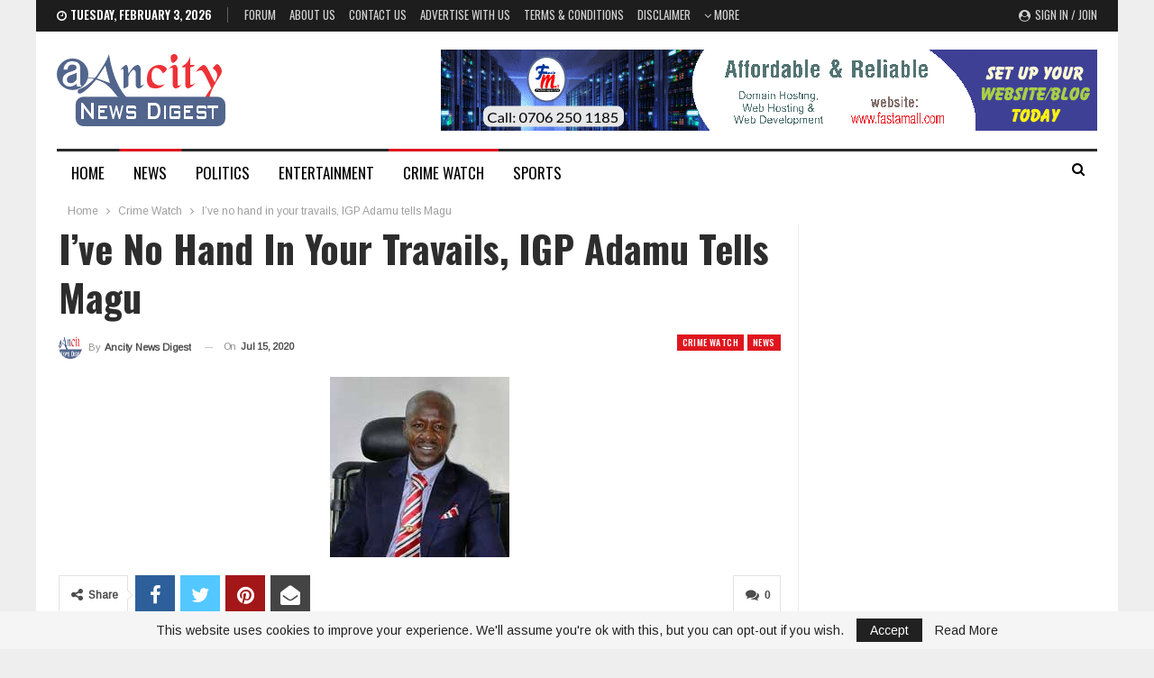

--- FILE ---
content_type: text/html; charset=UTF-8
request_url: https://ancity.com.ng/ive-no-hand-in-your-travails-igp-adamu-tells-magu/
body_size: 22926
content:
	<!DOCTYPE html>
		<!--[if IE 8]>
	<html class="ie ie8" lang="en-US"> <![endif]-->
	<!--[if IE 9]>
	<html class="ie ie9" lang="en-US"> <![endif]-->
	<!--[if gt IE 9]><!-->
<html lang="en-US"> <!--<![endif]-->
	<head>
				<meta charset="UTF-8">
		<meta http-equiv="X-UA-Compatible" content="IE=edge">
		<meta name="viewport" content="width=device-width, initial-scale=1.0">
		<link rel="pingback" href="https://ancity.com.ng/xmlrpc.php"/>

		<title>I’ve no hand in your travails, IGP Adamu tells Magu &#8211; AnCity News Digest</title>
<meta name='robots' content='max-image-preview:large' />

<!-- Better Open Graph, Schema.org & Twitter Integration -->
<meta property="og:locale" content="en_us"/>
<meta property="og:site_name" content="AnCity News Digest"/>
<meta property="og:url" content="https://ancity.com.ng/ive-no-hand-in-your-travails-igp-adamu-tells-magu/"/>
<meta property="og:title" content="I’ve no hand in your travails, IGP Adamu tells Magu"/>
<meta property="og:image" content="https://ancity.com.ng/wp-content/uploads/2020/07/images.jpeg-20.jpg"/>
<meta property="article:section" content="News"/>
<meta property="article:tag" content="Malami"/>
<meta property="og:description" content="&nbsp;Following the request for bail by the suspended Acting Chairman of the Economic and Financial Crimes Commission, EFCC, Ibrahim Magu having been detained for about 10 days, the Inspector General of Police, IGP Mohammed Adamu on Wednesday washed "/>
<meta property="og:type" content="article"/>
<meta name="twitter:card" content="summary"/>
<meta name="twitter:url" content="https://ancity.com.ng/ive-no-hand-in-your-travails-igp-adamu-tells-magu/"/>
<meta name="twitter:title" content="I’ve no hand in your travails, IGP Adamu tells Magu"/>
<meta name="twitter:description" content="&nbsp;Following the request for bail by the suspended Acting Chairman of the Economic and Financial Crimes Commission, EFCC, Ibrahim Magu having been detained for about 10 days, the Inspector General of Police, IGP Mohammed Adamu on Wednesday washed "/>
<meta name="twitter:image" content="https://ancity.com.ng/wp-content/uploads/2020/07/images.jpeg-20.jpg"/>
<!-- / Better Open Graph, Schema.org & Twitter Integration. -->
<link rel='dns-prefetch' href='//fonts.googleapis.com' />
<link rel="alternate" type="application/rss+xml" title="AnCity News Digest &raquo; Feed" href="https://ancity.com.ng/feed/" />
<link rel="alternate" type="application/rss+xml" title="AnCity News Digest &raquo; Comments Feed" href="https://ancity.com.ng/comments/feed/" />
<link rel="alternate" type="application/rss+xml" title="AnCity News Digest &raquo; I’ve no hand in your travails, IGP Adamu tells Magu Comments Feed" href="https://ancity.com.ng/ive-no-hand-in-your-travails-igp-adamu-tells-magu/feed/" />
<link rel="alternate" title="oEmbed (JSON)" type="application/json+oembed" href="https://ancity.com.ng/wp-json/oembed/1.0/embed?url=https%3A%2F%2Fancity.com.ng%2Five-no-hand-in-your-travails-igp-adamu-tells-magu%2F" />
<link rel="alternate" title="oEmbed (XML)" type="text/xml+oembed" href="https://ancity.com.ng/wp-json/oembed/1.0/embed?url=https%3A%2F%2Fancity.com.ng%2Five-no-hand-in-your-travails-igp-adamu-tells-magu%2F&#038;format=xml" />
<style id='wp-img-auto-sizes-contain-inline-css' type='text/css'>
img:is([sizes=auto i],[sizes^="auto," i]){contain-intrinsic-size:3000px 1500px}
/*# sourceURL=wp-img-auto-sizes-contain-inline-css */
</style>
<link rel='stylesheet' id='dashicons-css' href='https://ancity.com.ng/wp-includes/css/dashicons.min.css?ver=6.9' type='text/css' media='all' />
<link rel='stylesheet' id='post-views-counter-frontend-css' href='https://ancity.com.ng/wp-content/plugins/post-views-counter/css/frontend.css?ver=1.7.4' type='text/css' media='all' />
<style id='wp-emoji-styles-inline-css' type='text/css'>

	img.wp-smiley, img.emoji {
		display: inline !important;
		border: none !important;
		box-shadow: none !important;
		height: 1em !important;
		width: 1em !important;
		margin: 0 0.07em !important;
		vertical-align: -0.1em !important;
		background: none !important;
		padding: 0 !important;
	}
/*# sourceURL=wp-emoji-styles-inline-css */
</style>
<style id='wp-block-library-inline-css' type='text/css'>
:root{--wp-block-synced-color:#7a00df;--wp-block-synced-color--rgb:122,0,223;--wp-bound-block-color:var(--wp-block-synced-color);--wp-editor-canvas-background:#ddd;--wp-admin-theme-color:#007cba;--wp-admin-theme-color--rgb:0,124,186;--wp-admin-theme-color-darker-10:#006ba1;--wp-admin-theme-color-darker-10--rgb:0,107,160.5;--wp-admin-theme-color-darker-20:#005a87;--wp-admin-theme-color-darker-20--rgb:0,90,135;--wp-admin-border-width-focus:2px}@media (min-resolution:192dpi){:root{--wp-admin-border-width-focus:1.5px}}.wp-element-button{cursor:pointer}:root .has-very-light-gray-background-color{background-color:#eee}:root .has-very-dark-gray-background-color{background-color:#313131}:root .has-very-light-gray-color{color:#eee}:root .has-very-dark-gray-color{color:#313131}:root .has-vivid-green-cyan-to-vivid-cyan-blue-gradient-background{background:linear-gradient(135deg,#00d084,#0693e3)}:root .has-purple-crush-gradient-background{background:linear-gradient(135deg,#34e2e4,#4721fb 50%,#ab1dfe)}:root .has-hazy-dawn-gradient-background{background:linear-gradient(135deg,#faaca8,#dad0ec)}:root .has-subdued-olive-gradient-background{background:linear-gradient(135deg,#fafae1,#67a671)}:root .has-atomic-cream-gradient-background{background:linear-gradient(135deg,#fdd79a,#004a59)}:root .has-nightshade-gradient-background{background:linear-gradient(135deg,#330968,#31cdcf)}:root .has-midnight-gradient-background{background:linear-gradient(135deg,#020381,#2874fc)}:root{--wp--preset--font-size--normal:16px;--wp--preset--font-size--huge:42px}.has-regular-font-size{font-size:1em}.has-larger-font-size{font-size:2.625em}.has-normal-font-size{font-size:var(--wp--preset--font-size--normal)}.has-huge-font-size{font-size:var(--wp--preset--font-size--huge)}:root .has-text-align-center{text-align:center}:root .has-text-align-left{text-align:left}:root .has-text-align-right{text-align:right}.has-fit-text{white-space:nowrap!important}#end-resizable-editor-section{display:none}.aligncenter{clear:both}.items-justified-left{justify-content:flex-start}.items-justified-center{justify-content:center}.items-justified-right{justify-content:flex-end}.items-justified-space-between{justify-content:space-between}.screen-reader-text{word-wrap:normal!important;border:0;clip-path:inset(50%);height:1px;margin:-1px;overflow:hidden;padding:0;position:absolute;width:1px}.screen-reader-text:focus{background-color:#ddd;clip-path:none;color:#444;display:block;font-size:1em;height:auto;left:5px;line-height:normal;padding:15px 23px 14px;text-decoration:none;top:5px;width:auto;z-index:100000}html :where(.has-border-color){border-style:solid}html :where([style*=border-top-color]){border-top-style:solid}html :where([style*=border-right-color]){border-right-style:solid}html :where([style*=border-bottom-color]){border-bottom-style:solid}html :where([style*=border-left-color]){border-left-style:solid}html :where([style*=border-width]){border-style:solid}html :where([style*=border-top-width]){border-top-style:solid}html :where([style*=border-right-width]){border-right-style:solid}html :where([style*=border-bottom-width]){border-bottom-style:solid}html :where([style*=border-left-width]){border-left-style:solid}html :where(img[class*=wp-image-]){height:auto;max-width:100%}:where(figure){margin:0 0 1em}html :where(.is-position-sticky){--wp-admin--admin-bar--position-offset:var(--wp-admin--admin-bar--height,0px)}@media screen and (max-width:600px){html :where(.is-position-sticky){--wp-admin--admin-bar--position-offset:0px}}

/*# sourceURL=wp-block-library-inline-css */
</style><style id='global-styles-inline-css' type='text/css'>
:root{--wp--preset--aspect-ratio--square: 1;--wp--preset--aspect-ratio--4-3: 4/3;--wp--preset--aspect-ratio--3-4: 3/4;--wp--preset--aspect-ratio--3-2: 3/2;--wp--preset--aspect-ratio--2-3: 2/3;--wp--preset--aspect-ratio--16-9: 16/9;--wp--preset--aspect-ratio--9-16: 9/16;--wp--preset--color--black: #000000;--wp--preset--color--cyan-bluish-gray: #abb8c3;--wp--preset--color--white: #ffffff;--wp--preset--color--pale-pink: #f78da7;--wp--preset--color--vivid-red: #cf2e2e;--wp--preset--color--luminous-vivid-orange: #ff6900;--wp--preset--color--luminous-vivid-amber: #fcb900;--wp--preset--color--light-green-cyan: #7bdcb5;--wp--preset--color--vivid-green-cyan: #00d084;--wp--preset--color--pale-cyan-blue: #8ed1fc;--wp--preset--color--vivid-cyan-blue: #0693e3;--wp--preset--color--vivid-purple: #9b51e0;--wp--preset--gradient--vivid-cyan-blue-to-vivid-purple: linear-gradient(135deg,rgb(6,147,227) 0%,rgb(155,81,224) 100%);--wp--preset--gradient--light-green-cyan-to-vivid-green-cyan: linear-gradient(135deg,rgb(122,220,180) 0%,rgb(0,208,130) 100%);--wp--preset--gradient--luminous-vivid-amber-to-luminous-vivid-orange: linear-gradient(135deg,rgb(252,185,0) 0%,rgb(255,105,0) 100%);--wp--preset--gradient--luminous-vivid-orange-to-vivid-red: linear-gradient(135deg,rgb(255,105,0) 0%,rgb(207,46,46) 100%);--wp--preset--gradient--very-light-gray-to-cyan-bluish-gray: linear-gradient(135deg,rgb(238,238,238) 0%,rgb(169,184,195) 100%);--wp--preset--gradient--cool-to-warm-spectrum: linear-gradient(135deg,rgb(74,234,220) 0%,rgb(151,120,209) 20%,rgb(207,42,186) 40%,rgb(238,44,130) 60%,rgb(251,105,98) 80%,rgb(254,248,76) 100%);--wp--preset--gradient--blush-light-purple: linear-gradient(135deg,rgb(255,206,236) 0%,rgb(152,150,240) 100%);--wp--preset--gradient--blush-bordeaux: linear-gradient(135deg,rgb(254,205,165) 0%,rgb(254,45,45) 50%,rgb(107,0,62) 100%);--wp--preset--gradient--luminous-dusk: linear-gradient(135deg,rgb(255,203,112) 0%,rgb(199,81,192) 50%,rgb(65,88,208) 100%);--wp--preset--gradient--pale-ocean: linear-gradient(135deg,rgb(255,245,203) 0%,rgb(182,227,212) 50%,rgb(51,167,181) 100%);--wp--preset--gradient--electric-grass: linear-gradient(135deg,rgb(202,248,128) 0%,rgb(113,206,126) 100%);--wp--preset--gradient--midnight: linear-gradient(135deg,rgb(2,3,129) 0%,rgb(40,116,252) 100%);--wp--preset--font-size--small: 13px;--wp--preset--font-size--medium: 20px;--wp--preset--font-size--large: 36px;--wp--preset--font-size--x-large: 42px;--wp--preset--spacing--20: 0.44rem;--wp--preset--spacing--30: 0.67rem;--wp--preset--spacing--40: 1rem;--wp--preset--spacing--50: 1.5rem;--wp--preset--spacing--60: 2.25rem;--wp--preset--spacing--70: 3.38rem;--wp--preset--spacing--80: 5.06rem;--wp--preset--shadow--natural: 6px 6px 9px rgba(0, 0, 0, 0.2);--wp--preset--shadow--deep: 12px 12px 50px rgba(0, 0, 0, 0.4);--wp--preset--shadow--sharp: 6px 6px 0px rgba(0, 0, 0, 0.2);--wp--preset--shadow--outlined: 6px 6px 0px -3px rgb(255, 255, 255), 6px 6px rgb(0, 0, 0);--wp--preset--shadow--crisp: 6px 6px 0px rgb(0, 0, 0);}:where(body) { margin: 0; }:where(.is-layout-flex){gap: 0.5em;}:where(.is-layout-grid){gap: 0.5em;}body .is-layout-flex{display: flex;}.is-layout-flex{flex-wrap: wrap;align-items: center;}.is-layout-flex > :is(*, div){margin: 0;}body .is-layout-grid{display: grid;}.is-layout-grid > :is(*, div){margin: 0;}body{padding-top: 0px;padding-right: 0px;padding-bottom: 0px;padding-left: 0px;}:root :where(.wp-element-button, .wp-block-button__link){background-color: #32373c;border-width: 0;color: #fff;font-family: inherit;font-size: inherit;font-style: inherit;font-weight: inherit;letter-spacing: inherit;line-height: inherit;padding-top: calc(0.667em + 2px);padding-right: calc(1.333em + 2px);padding-bottom: calc(0.667em + 2px);padding-left: calc(1.333em + 2px);text-decoration: none;text-transform: inherit;}.has-black-color{color: var(--wp--preset--color--black) !important;}.has-cyan-bluish-gray-color{color: var(--wp--preset--color--cyan-bluish-gray) !important;}.has-white-color{color: var(--wp--preset--color--white) !important;}.has-pale-pink-color{color: var(--wp--preset--color--pale-pink) !important;}.has-vivid-red-color{color: var(--wp--preset--color--vivid-red) !important;}.has-luminous-vivid-orange-color{color: var(--wp--preset--color--luminous-vivid-orange) !important;}.has-luminous-vivid-amber-color{color: var(--wp--preset--color--luminous-vivid-amber) !important;}.has-light-green-cyan-color{color: var(--wp--preset--color--light-green-cyan) !important;}.has-vivid-green-cyan-color{color: var(--wp--preset--color--vivid-green-cyan) !important;}.has-pale-cyan-blue-color{color: var(--wp--preset--color--pale-cyan-blue) !important;}.has-vivid-cyan-blue-color{color: var(--wp--preset--color--vivid-cyan-blue) !important;}.has-vivid-purple-color{color: var(--wp--preset--color--vivid-purple) !important;}.has-black-background-color{background-color: var(--wp--preset--color--black) !important;}.has-cyan-bluish-gray-background-color{background-color: var(--wp--preset--color--cyan-bluish-gray) !important;}.has-white-background-color{background-color: var(--wp--preset--color--white) !important;}.has-pale-pink-background-color{background-color: var(--wp--preset--color--pale-pink) !important;}.has-vivid-red-background-color{background-color: var(--wp--preset--color--vivid-red) !important;}.has-luminous-vivid-orange-background-color{background-color: var(--wp--preset--color--luminous-vivid-orange) !important;}.has-luminous-vivid-amber-background-color{background-color: var(--wp--preset--color--luminous-vivid-amber) !important;}.has-light-green-cyan-background-color{background-color: var(--wp--preset--color--light-green-cyan) !important;}.has-vivid-green-cyan-background-color{background-color: var(--wp--preset--color--vivid-green-cyan) !important;}.has-pale-cyan-blue-background-color{background-color: var(--wp--preset--color--pale-cyan-blue) !important;}.has-vivid-cyan-blue-background-color{background-color: var(--wp--preset--color--vivid-cyan-blue) !important;}.has-vivid-purple-background-color{background-color: var(--wp--preset--color--vivid-purple) !important;}.has-black-border-color{border-color: var(--wp--preset--color--black) !important;}.has-cyan-bluish-gray-border-color{border-color: var(--wp--preset--color--cyan-bluish-gray) !important;}.has-white-border-color{border-color: var(--wp--preset--color--white) !important;}.has-pale-pink-border-color{border-color: var(--wp--preset--color--pale-pink) !important;}.has-vivid-red-border-color{border-color: var(--wp--preset--color--vivid-red) !important;}.has-luminous-vivid-orange-border-color{border-color: var(--wp--preset--color--luminous-vivid-orange) !important;}.has-luminous-vivid-amber-border-color{border-color: var(--wp--preset--color--luminous-vivid-amber) !important;}.has-light-green-cyan-border-color{border-color: var(--wp--preset--color--light-green-cyan) !important;}.has-vivid-green-cyan-border-color{border-color: var(--wp--preset--color--vivid-green-cyan) !important;}.has-pale-cyan-blue-border-color{border-color: var(--wp--preset--color--pale-cyan-blue) !important;}.has-vivid-cyan-blue-border-color{border-color: var(--wp--preset--color--vivid-cyan-blue) !important;}.has-vivid-purple-border-color{border-color: var(--wp--preset--color--vivid-purple) !important;}.has-vivid-cyan-blue-to-vivid-purple-gradient-background{background: var(--wp--preset--gradient--vivid-cyan-blue-to-vivid-purple) !important;}.has-light-green-cyan-to-vivid-green-cyan-gradient-background{background: var(--wp--preset--gradient--light-green-cyan-to-vivid-green-cyan) !important;}.has-luminous-vivid-amber-to-luminous-vivid-orange-gradient-background{background: var(--wp--preset--gradient--luminous-vivid-amber-to-luminous-vivid-orange) !important;}.has-luminous-vivid-orange-to-vivid-red-gradient-background{background: var(--wp--preset--gradient--luminous-vivid-orange-to-vivid-red) !important;}.has-very-light-gray-to-cyan-bluish-gray-gradient-background{background: var(--wp--preset--gradient--very-light-gray-to-cyan-bluish-gray) !important;}.has-cool-to-warm-spectrum-gradient-background{background: var(--wp--preset--gradient--cool-to-warm-spectrum) !important;}.has-blush-light-purple-gradient-background{background: var(--wp--preset--gradient--blush-light-purple) !important;}.has-blush-bordeaux-gradient-background{background: var(--wp--preset--gradient--blush-bordeaux) !important;}.has-luminous-dusk-gradient-background{background: var(--wp--preset--gradient--luminous-dusk) !important;}.has-pale-ocean-gradient-background{background: var(--wp--preset--gradient--pale-ocean) !important;}.has-electric-grass-gradient-background{background: var(--wp--preset--gradient--electric-grass) !important;}.has-midnight-gradient-background{background: var(--wp--preset--gradient--midnight) !important;}.has-small-font-size{font-size: var(--wp--preset--font-size--small) !important;}.has-medium-font-size{font-size: var(--wp--preset--font-size--medium) !important;}.has-large-font-size{font-size: var(--wp--preset--font-size--large) !important;}.has-x-large-font-size{font-size: var(--wp--preset--font-size--x-large) !important;}
/*# sourceURL=global-styles-inline-css */
</style>

<style id='classic-theme-styles-inline-css' type='text/css'>
.wp-block-button__link{background-color:#32373c;border-radius:9999px;box-shadow:none;color:#fff;font-size:1.125em;padding:calc(.667em + 2px) calc(1.333em + 2px);text-decoration:none}.wp-block-file__button{background:#32373c;color:#fff}.wp-block-accordion-heading{margin:0}.wp-block-accordion-heading__toggle{background-color:inherit!important;color:inherit!important}.wp-block-accordion-heading__toggle:not(:focus-visible){outline:none}.wp-block-accordion-heading__toggle:focus,.wp-block-accordion-heading__toggle:hover{background-color:inherit!important;border:none;box-shadow:none;color:inherit;padding:var(--wp--preset--spacing--20,1em) 0;text-decoration:none}.wp-block-accordion-heading__toggle:focus-visible{outline:auto;outline-offset:0}
/*# sourceURL=https://ancity.com.ng/wp-content/plugins/gutenberg/build/styles/block-library/classic.min.css */
</style>
<link rel='stylesheet' id='pj-news-ticker-css' href='https://ancity.com.ng/wp-content/plugins/pj-news-ticker/public/css/pj-news-ticker.css?ver=1.9.8' type='text/css' media='all' />
<link rel='stylesheet' id='crp-style-rounded-thumbs-css' href='https://ancity.com.ng/wp-content/plugins/contextual-related-posts/css/rounded-thumbs.min.css?ver=4.1.0' type='text/css' media='all' />
<style id='crp-style-rounded-thumbs-inline-css' type='text/css'>

			.crp_related.crp-rounded-thumbs a {
				width: 150px;
                height: 150px;
				text-decoration: none;
			}
			.crp_related.crp-rounded-thumbs img {
				max-width: 150px;
				margin: auto;
			}
			.crp_related.crp-rounded-thumbs .crp_title {
				width: 100%;
			}
			
/*# sourceURL=crp-style-rounded-thumbs-inline-css */
</style>
<link rel='stylesheet' id='better-framework-main-fonts-css' href='https://fonts.googleapis.com/css?family=Arimo:400%7COswald:500,700,400,600%7CRoboto:400,500,400italic%7CLato:400&#038;display=swap' type='text/css' media='all' />
<script type="text/javascript" src="https://ancity.com.ng/wp-includes/js/jquery/jquery.min.js?ver=3.7.1" id="jquery-core-js"></script>
<script type="text/javascript" src="https://ancity.com.ng/wp-includes/js/jquery/jquery-migrate.min.js?ver=3.4.1" id="jquery-migrate-js"></script>
<script type="text/javascript" id="mtpdisev_methods-js-extra">
/* <![CDATA[ */
var de_opts = {"contextmenu":"N","contextmenu_text":"Right Click is Disabled.","drag":"N","drag_text":"Copying is not Allowed.","diskey":"N"};
//# sourceURL=mtpdisev_methods-js-extra
/* ]]> */
</script>
<script type="text/javascript" src="https://ancity.com.ng/wp-content/plugins/Disable-Everything/js/disableEverything.js?ver=6.9" id="mtpdisev_methods-js"></script>
<script type="text/javascript" src="https://ancity.com.ng/wp-content/plugins/pj-news-ticker/public/js/pj-news-ticker.js?ver=1.9.8" id="pj-news-ticker-js"></script>
<link rel="https://api.w.org/" href="https://ancity.com.ng/wp-json/" /><link rel="alternate" title="JSON" type="application/json" href="https://ancity.com.ng/wp-json/wp/v2/posts/9938" /><link rel="EditURI" type="application/rsd+xml" title="RSD" href="https://ancity.com.ng/xmlrpc.php?rsd" />
<meta name="generator" content="WordPress 6.9" />
<link rel="canonical" href="https://ancity.com.ng/ive-no-hand-in-your-travails-igp-adamu-tells-magu/" />
<link rel='shortlink' href='https://ancity.com.ng/?p=9938' />
<meta property="fb:app_id" content="477622139764524"><meta name="generator" content="Powered by WPBakery Page Builder - drag and drop page builder for WordPress."/>
<script type="application/ld+json">{
    "@context": "http://schema.org/",
    "@type": "Organization",
    "@id": "#organization",
    "logo": {
        "@type": "ImageObject",
        "url": "https://ancity.com.ng/wp-content/uploads/2024/01/ancitylogo.png"
    },
    "url": "https://ancity.com.ng/",
    "name": "AnCity News Digest",
    "description": "The Light &amp; The Truth"
}</script>
<script type="application/ld+json">{
    "@context": "http://schema.org/",
    "@type": "WebSite",
    "name": "AnCity News Digest",
    "alternateName": "The Light &amp; The Truth",
    "url": "https://ancity.com.ng/"
}</script>
<script type="application/ld+json">{
    "@context": "http://schema.org/",
    "@type": "BlogPosting",
    "headline": "I\u2019ve no hand in your travails, IGP Adamu tells Magu",
    "description": "&nbsp;Following the request for bail by the suspended Acting Chairman of the Economic and Financial Crimes Commission, EFCC, Ibrahim Magu having been detained for about 10 days, the Inspector General of Police, IGP Mohammed Adamu on Wednesday washed ",
    "datePublished": "2020-07-15",
    "dateModified": "2020-07-15",
    "author": {
        "@type": "Person",
        "@id": "#person-AncityNewsDigest",
        "name": "Ancity News Digest"
    },
    "image": "https://ancity.com.ng/wp-content/uploads/2020/07/images.jpeg-20.jpg",
    "interactionStatistic": [
        {
            "@type": "InteractionCounter",
            "interactionType": "http://schema.org/CommentAction",
            "userInteractionCount": 0
        }
    ],
    "publisher": {
        "@id": "#organization"
    },
    "mainEntityOfPage": "https://ancity.com.ng/ive-no-hand-in-your-travails-igp-adamu-tells-magu/"
}</script>
<link rel='stylesheet' id='bf-slick' href='https://ancity.com.ng/wp-content/themes/publisher/includes/libs/better-framework/assets/css/slick.min.css' type='text/css' media='all' />
<link rel='stylesheet' id='br-numbers' href='https://fonts.googleapis.com/css?family=Oswald&text=0123456789./\%' type='text/css' media='all' />
<link rel='stylesheet' id='better-reviews' href='https://ancity.com.ng/wp-content/plugins/better-reviews/css/better-reviews.min.css' type='text/css' media='all' />
<link rel='stylesheet' id='pretty-photo' href='https://ancity.com.ng/wp-content/themes/publisher/includes/libs/better-framework/assets/css/pretty-photo.min.css' type='text/css' media='all' />
<link rel='stylesheet' id='bs-icons' href='https://ancity.com.ng/wp-content/themes/publisher/includes/libs/better-framework/assets/css/bs-icons.css' type='text/css' media='all' />
<link rel='stylesheet' id='theme-libs' href='https://ancity.com.ng/wp-content/themes/publisher/css/theme-libs.min.css' type='text/css' media='all' />
<link rel='stylesheet' id='fontawesome' href='https://ancity.com.ng/wp-content/themes/publisher/includes/libs/better-framework/assets/css/font-awesome.min.css' type='text/css' media='all' />
<link rel='stylesheet' id='publisher' href='https://ancity.com.ng/wp-content/themes/publisher/style-7.11.0.min.css' type='text/css' media='all' />
<link rel='stylesheet' id='publisher-theme-news-board' href='https://ancity.com.ng/wp-content/themes/publisher/includes/styles/news-board/style.min.css' type='text/css' media='all' />
<link rel='stylesheet' id='7.11.0-1768698499' href='https://ancity.com.ng/wp-content/bs-booster-cache/63154b8aeb76d0940dbb860c25986b90.css' type='text/css' media='all' />
<link rel="icon" href="https://ancity.com.ng/wp-content/uploads/2021/09/cropped-ancity_favicon-32x32.jpg" sizes="32x32" />
<link rel="icon" href="https://ancity.com.ng/wp-content/uploads/2021/09/cropped-ancity_favicon-192x192.jpg" sizes="192x192" />
<link rel="apple-touch-icon" href="https://ancity.com.ng/wp-content/uploads/2021/09/cropped-ancity_favicon-180x180.jpg" />
<meta name="msapplication-TileImage" content="https://ancity.com.ng/wp-content/uploads/2021/09/cropped-ancity_favicon-270x270.jpg" />
<noscript><style> .wpb_animate_when_almost_visible { opacity: 1; }</style></noscript>	</head>

<body class="wp-singular post-template-default single single-post postid-9938 single-format-standard wp-theme-publisher bs-theme bs-publisher bs-publisher-news-board active-light-box ltr close-rh page-layout-2-col page-layout-2-col-right boxed active-sticky-sidebar main-menu-sticky-smart main-menu-boxed active-ajax-search single-prim-cat-21 single-cat-21 single-cat-26  bs-hide-ha wpb-js-composer js-comp-ver-6.9.0 vc_responsive bs-ll-a" dir="ltr">
		<div class="main-wrap content-main-wrap">
			<header id="header" class="site-header header-style-2 boxed" itemscope="itemscope" itemtype="https://schema.org/WPHeader">

		<section class="topbar topbar-style-1 hidden-xs hidden-xs">
	<div class="content-wrap">
		<div class="container">
			<div class="topbar-inner clearfix">

									<div class="section-links">
													<a class="topbar-sign-in "
							   data-toggle="modal" data-target="#bsLoginModal">
								<i class="fa fa-user-circle"></i> Sign in / Join							</a>

							<div class="modal sign-in-modal fade" id="bsLoginModal" tabindex="-1" role="dialog"
							     style="display: none">
								<div class="modal-dialog" role="document">
									<div class="modal-content">
											<span class="close-modal" data-dismiss="modal" aria-label="Close"><i
														class="fa fa-close"></i></span>
										<div class="modal-body">
											<div id="form_18709_" class="bs-shortcode bs-login-shortcode ">
		<div class="bs-login bs-type-login-register"  style="display:none">

					<div class="bs-login-panel bs-login-sign-panel bs-current-login-panel">
								<form name="loginform"
				      action="https://ancity.com.ng/wp-login.php" method="post">

					
					<div class="login-header">
						<span class="login-icon fa fa-user-circle main-color"></span>
						<p>Welcome, Login to your account.</p>
					</div>
					
					<div class="login-field login-username">
						<input type="text" name="log" id="form_18709_user_login" class="input"
						       value="" size="20"
						       placeholder="Username or Email..." required/>
					</div>

					<div class="login-field login-password">
						<input type="password" name="pwd" id="form_18709_user_pass"
						       class="input"
						       value="" size="20" placeholder="Password..."
						       required/>
					</div>

					
					<div class="login-field">
						<a href="https://ancity.com.ng/wp-login.php?action=lostpassword&redirect_to=https%3A%2F%2Fancity.com.ng%2Five-no-hand-in-your-travails-igp-adamu-tells-magu%2F"
						   class="go-reset-panel">Forget password?</a>

													<span class="login-remember">
							<input class="remember-checkbox" name="rememberme" type="checkbox"
							       id="form_18709_rememberme"
							       value="forever"  />
							<label class="remember-label">Remember me</label>
						</span>
											</div>

					
					<div class="login-field login-submit">
						<input type="submit" name="wp-submit"
						       class="button-primary login-btn"
						       value="Log In"/>
						<input type="hidden" name="redirect_to" value="https://ancity.com.ng/ive-no-hand-in-your-travails-igp-adamu-tells-magu/"/>
					</div>

											<div class="login-field login-signup">
							<span>No account? <a
										href="https://ancity.com.ng/wp-login.php?action=register">Sign Up</a></span>
						</div>
									</form>
			</div>

			<div class="bs-login-panel bs-login-reset-panel">

				<span class="go-login-panel"><i
							class="fa fa-angle-left"></i> Sign in</span>

				<div class="bs-login-reset-panel-inner">
					<div class="login-header">
						<span class="login-icon fa fa-support"></span>
						<p>Recover your password.</p>
						<p>A password will be e-mailed to you.</p>
					</div>
										<form name="lostpasswordform" id="form_18709_lostpasswordform"
					      action="https://ancity.com.ng/wp-login.php?action=lostpassword"
					      method="post">

						<div class="login-field reset-username">
							<input type="text" name="user_login" class="input" value=""
							       placeholder="Username or Email..."
							       required/>
						</div>

						
						<div class="login-field reset-submit">

							<input type="hidden" name="redirect_to" value=""/>
							<input type="submit" name="wp-submit" class="login-btn"
							       value="Send My Password"/>

						</div>
					</form>
				</div>
			</div>
			</div>
	</div>
										</div>
									</div>
								</div>
							</div>
												</div>
				
				<div class="section-menu">
						<div id="menu-top" class="menu top-menu-wrapper" role="navigation" itemscope="itemscope" itemtype="https://schema.org/SiteNavigationElement">
		<nav class="top-menu-container">

			<ul id="top-navigation" class="top-menu menu clearfix bsm-pure">
									<li id="topbar-date" class="menu-item menu-item-date">
					<span
						class="topbar-date">Tuesday, February 3, 2026</span>
					</li>
					<li id="menu-item-23953" class="menu-item menu-item-type-custom menu-item-object-custom better-anim-fade menu-item-23953"><a href="https://ancity.com.ng/forum/">Forum</a></li>
<li id="menu-item-22895" class="menu-item menu-item-type-post_type menu-item-object-page better-anim-fade menu-item-22895"><a href="https://ancity.com.ng/about-us/">About Us</a></li>
<li id="menu-item-22897" class="menu-item menu-item-type-post_type menu-item-object-page better-anim-fade menu-item-22897"><a href="https://ancity.com.ng/contact-us/">Contact Us</a></li>
<li id="menu-item-22896" class="menu-item menu-item-type-post_type menu-item-object-page better-anim-fade menu-item-22896"><a href="https://ancity.com.ng/advertise-with-us/">Advertise With Us</a></li>
<li id="menu-item-22893" class="menu-item menu-item-type-post_type menu-item-object-page better-anim-fade menu-item-22893"><a href="https://ancity.com.ng/terms-conditions/">Terms &#038; Conditions</a></li>
<li id="menu-item-22899" class="menu-item menu-item-type-post_type menu-item-object-page better-anim-fade menu-item-22899"><a href="https://ancity.com.ng/disclaimer/">Disclaimer</a></li>
<li id="menu-item-23642" class="menu-item menu-item-type-post_type menu-item-object-page better-anim-fade menu-item-23642"><a href="https://ancity.com.ng/privacy/">Privacy Policy</a></li>
<li id="menu-item-23184" class="menu-item menu-item-type-custom menu-item-object-custom menu-item-has-children better-anim-fade menu-item-23184"><a href="#">My Account</a>
<ul class="sub-menu">
	<li id="menu-item-23179" class="menu-item menu-item-type-post_type menu-item-object-page better-anim-fade menu-item-23179"><a href="https://ancity.com.ng/my-account/">My Account</a></li>
	<li id="menu-item-23182" class="menu-item menu-item-type-post_type menu-item-object-page better-anim-fade menu-item-23182"><a href="https://ancity.com.ng/register/">Register</a></li>
	<li id="menu-item-23183" class="menu-item menu-item-type-post_type menu-item-object-page better-anim-fade menu-item-23183"><a href="https://ancity.com.ng/login/">Login</a></li>
</ul>
</li>
<li id="menu-item-23123" class="menu-item menu-item-type-post_type menu-item-object-page better-anim-fade menu-item-23123"><a href="https://ancity.com.ng/dashboard/">Dashboard</a></li>
<li id="menu-item-23124" class="menu-item menu-item-type-post_type menu-item-object-page better-anim-fade menu-item-23124"><a href="https://ancity.com.ng/submit-your-post/">Submit Your Post</a></li>
			</ul>

		</nav>
	</div>
				</div>
			</div>
		</div>
	</div>
</section>
		<div class="header-inner">
			<div class="content-wrap">
				<div class="container">
					<div class="row">
						<div class="row-height">
							<div class="logo-col col-xs-4">
								<div class="col-inside">
									<div id="site-branding" class="site-branding">
	<p  id="site-title" class="logo h1 img-logo">
	<a href="https://ancity.com.ng/" itemprop="url" rel="home">
					<img id="site-logo" src="https://ancity.com.ng/wp-content/uploads/2024/01/ancitylogo.png"
			     alt="Anambra City News Digest"  data-bsrjs="https://ancity.com.ng/wp-content/uploads/2024/01/ancitylogo.png"  />

			<span class="site-title">Anambra City News Digest - The Light &amp; The Truth</span>
				</a>
</p>
</div><!-- .site-branding -->
								</div>
							</div>
															<div class="sidebar-col col-xs-8">
									<div class="col-inside">
										<aside id="sidebar" class="sidebar" role="complementary" itemscope="itemscope" itemtype="https://schema.org/WPSideBar">
											<div class="lebjoc lebjoc-pubadban lebjoc-show-desktop lebjoc-show-tablet-portrait lebjoc-show-tablet-landscape lebjoc-show-phone lebjoc-loc-header_aside_logo lebjoc-align-right lebjoc-column-1 lebjoc-clearfix no-bg-box-model"><div id="lebjoc-14292-1870500772" class="lebjoc-container lebjoc-type-image " itemscope="" itemtype="https://schema.org/WPAdBlock" data-adid="14292" data-type="image"><a itemprop="url" class="lebjoc-link" href="https://fastamall.com" target="_blank" ><img class="lebjoc-image" src="https://dailytracker.com.ng/wp-content/uploads/2020/11/fastamall_advert_728x90_2.gif" alt="FastaMall Inline Header 728&#215;90" /></a></div></div>										</aside>
									</div>
								</div>
														</div>
					</div>
				</div>
			</div>
		</div>

		<div id="menu-main" class="menu main-menu-wrapper show-search-item menu-actions-btn-width-1" role="navigation" itemscope="itemscope" itemtype="https://schema.org/SiteNavigationElement">
	<div class="main-menu-inner">
		<div class="content-wrap">
			<div class="container">

				<nav class="main-menu-container">
					<ul id="main-navigation" class="main-menu menu bsm-pure clearfix">
						<li id="menu-item-22891" class="menu-item menu-item-type-custom menu-item-object-custom menu-item-home better-anim-fade menu-item-22891"><a href="https://ancity.com.ng">Home</a></li>
<li id="menu-item-22884" class="menu-item menu-item-type-taxonomy menu-item-object-category current-post-ancestor current-menu-parent current-post-parent menu-term-26 better-anim-fade menu-item-22884"><a href="https://ancity.com.ng/category/news/">News</a></li>
<li id="menu-item-22885" class="menu-item menu-item-type-taxonomy menu-item-object-category menu-term-27 better-anim-fade menu-item-22885"><a href="https://ancity.com.ng/category/politics/">Politics</a></li>
<li id="menu-item-22881" class="menu-item menu-item-type-taxonomy menu-item-object-category menu-term-23 better-anim-fade menu-item-22881"><a href="https://ancity.com.ng/category/entertainment/">Entertainment</a></li>
<li id="menu-item-22879" class="menu-item menu-item-type-taxonomy menu-item-object-category current-post-ancestor current-menu-parent current-post-parent menu-term-21 better-anim-fade menu-item-22879"><a href="https://ancity.com.ng/category/crime-watch/">Crime Watch</a></li>
<li id="menu-item-22886" class="menu-item menu-item-type-taxonomy menu-item-object-category menu-term-28 better-anim-fade menu-item-22886"><a href="https://ancity.com.ng/category/sports/">Sports</a></li>
					</ul><!-- #main-navigation -->
											<div class="menu-action-buttons width-1">
															<div class="search-container close">
									<span class="search-handler"><i class="fa fa-search"></i></span>

									<div class="search-box clearfix">
										<form role="search" method="get" class="search-form clearfix" action="https://ancity.com.ng">
	<input type="search" class="search-field"
	       placeholder="Search..."
	       value="" name="s"
	       title="Search for:"
	       autocomplete="off">
	<input type="submit" class="search-submit" value="Search">
</form><!-- .search-form -->
									</div>
								</div>
														</div>
										</nav><!-- .main-menu-container -->

			</div>
		</div>
	</div>
</div><!-- .menu -->
	</header><!-- .header -->
	<div class="rh-header clearfix light deferred-block-exclude">
		<div class="rh-container clearfix">

			<div class="menu-container close">
				<span class="menu-handler"><span class="lines"></span></span>
			</div><!-- .menu-container -->

			<div class="logo-container rh-img-logo">
				<a href="https://ancity.com.ng/" itemprop="url" rel="home">
											<img src="https://ancity.com.ng/wp-content/uploads/2024/01/ancitylogo.png"
						     alt="AnCity News Digest"  data-bsrjs="https://ancity.com.ng/wp-content/uploads/2024/01/ancitylogo.png"  />				</a>
			</div><!-- .logo-container -->
		</div><!-- .rh-container -->
	</div><!-- .rh-header -->
<nav role="navigation" aria-label="Breadcrumbs" class="bf-breadcrumb clearfix bc-top-style"><div class="container bf-breadcrumb-container"><ul class="bf-breadcrumb-items" itemscope itemtype="http://schema.org/BreadcrumbList"><meta name="numberOfItems" content="3" /><meta name="itemListOrder" content="Ascending" /><li itemprop="itemListElement" itemscope itemtype="http://schema.org/ListItem" class="bf-breadcrumb-item bf-breadcrumb-begin"><a itemprop="item" href="https://ancity.com.ng" rel="home"><span itemprop="name">Home</span></a><meta itemprop="position" content="1" /></li><li itemprop="itemListElement" itemscope itemtype="http://schema.org/ListItem" class="bf-breadcrumb-item"><a itemprop="item" href="https://ancity.com.ng/category/crime-watch/" ><span itemprop="name">Crime Watch</span></a><meta itemprop="position" content="2" /></li><li itemprop="itemListElement" itemscope itemtype="http://schema.org/ListItem" class="bf-breadcrumb-item bf-breadcrumb-end"><span itemprop="name">I’ve no hand in your travails, IGP Adamu tells Magu</span><meta itemprop="item" content="https://ancity.com.ng/ive-no-hand-in-your-travails-igp-adamu-tells-magu/"/><meta itemprop="position" content="3" /></li></ul></div></nav><div class="content-wrap">
		<main id="content" class="content-container">

		<div class="container layout-2-col layout-2-col-1 layout-right-sidebar layout-bc-before post-template-1">
			<div class="row main-section">
										<div class="col-sm-8 content-column">
								<div class="single-container">
		<article id="post-9938" class="post-9938 post type-post status-publish format-standard has-post-thumbnail  category-crime-watch category-news tag-efcc tag-igp-adamu tag-magu tag-malami single-post-content has-thumbnail">
						<div class="post-header post-tp-1-header">
									<h1 class="single-post-title">
						<span class="post-title" itemprop="headline">I’ve no hand in your travails, IGP Adamu tells Magu</span></h1>
										<div class="post-meta-wrap clearfix">
						<div class="term-badges "><span class="term-badge term-21"><a href="https://ancity.com.ng/category/crime-watch/">Crime Watch</a></span><span class="term-badge term-26"><a href="https://ancity.com.ng/category/news/">News</a></span></div><div class="post-meta single-post-meta">
			<a href="https://ancity.com.ng/author/admin/"
		   title="Browse Author Articles"
		   class="post-author-a post-author-avatar">
			<img alt=''  data-src='https://ancity.com.ng/wp-content/uploads/2024/01/ancitylogo-150x80.png' class='avatar avatar-26 photo avatar-default' height='26' width='26' /><span class="post-author-name">By <b>Ancity News Digest</b></span>		</a>
					<span class="time"><time class="post-published updated"
			                         datetime="2020-07-15T14:04:54+01:00">On <b>Jul 15, 2020</b></time></span>
			</div>
					</div>
									<div class="single-featured">
					<a class="post-thumbnail open-lightbox" href="https://ancity.com.ng/wp-content/uploads/2020/07/images.jpeg-20.jpg"><img  width="199" height="200" alt="" data-src="https://ancity.com.ng/wp-content/uploads/2020/07/images.jpeg-20.jpg">						</a>
										</div>
			</div>
					<div class="post-share single-post-share top-share clearfix style-13">
			<div class="post-share-btn-group">
				<a href="https://ancity.com.ng/ive-no-hand-in-your-travails-igp-adamu-tells-magu/#respond" class="post-share-btn post-share-btn-comments comments" title="Leave a comment on: &ldquo;I’ve no hand in your travails, IGP Adamu tells Magu&rdquo;"><i class="bf-icon fa fa-comments" aria-hidden="true"></i> <b class="number">0</b></a>			</div>
						<div class="share-handler-wrap ">
				<span class="share-handler post-share-btn rank-default">
					<i class="bf-icon  fa fa-share-alt"></i>						<b class="text">Share</b>
										</span>
				<span class="social-item facebook"><a href="https://www.facebook.com/sharer.php?u=https%3A%2F%2Fancity.com.ng%2Five-no-hand-in-your-travails-igp-adamu-tells-magu%2F" target="_blank" rel="nofollow noreferrer" class="bs-button-el" onclick="window.open(this.href, 'share-facebook','left=50,top=50,width=600,height=320,toolbar=0'); return false;"><span class="icon"><i class="bf-icon fa fa-facebook"></i></span></a></span><span class="social-item twitter"><a href="https://twitter.com/share?text=I’ve no hand in your travails, IGP Adamu tells Magu&url=https%3A%2F%2Fancity.com.ng%2Five-no-hand-in-your-travails-igp-adamu-tells-magu%2F" target="_blank" rel="nofollow noreferrer" class="bs-button-el" onclick="window.open(this.href, 'share-twitter','left=50,top=50,width=600,height=320,toolbar=0'); return false;"><span class="icon"><i class="bf-icon fa fa-twitter"></i></span></a></span><span class="social-item whatsapp"><a href="whatsapp://send?text=I’ve no hand in your travails, IGP Adamu tells Magu %0A%0A https%3A%2F%2Fancity.com.ng%2Five-no-hand-in-your-travails-igp-adamu-tells-magu%2F" target="_blank" rel="nofollow noreferrer" class="bs-button-el" onclick="window.open(this.href, 'share-whatsapp','left=50,top=50,width=600,height=320,toolbar=0'); return false;"><span class="icon"><i class="bf-icon fa fa-whatsapp"></i></span></a></span><span class="social-item pinterest"><a href="https://pinterest.com/pin/create/button/?url=https%3A%2F%2Fancity.com.ng%2Five-no-hand-in-your-travails-igp-adamu-tells-magu%2F&media=https://ancity.com.ng/wp-content/uploads/2020/07/images.jpeg-20.jpg&description=I’ve no hand in your travails, IGP Adamu tells Magu" target="_blank" rel="nofollow noreferrer" class="bs-button-el" onclick="window.open(this.href, 'share-pinterest','left=50,top=50,width=600,height=320,toolbar=0'); return false;"><span class="icon"><i class="bf-icon fa fa-pinterest"></i></span></a></span><span class="social-item email"><a href="mailto:?subject=I’ve no hand in your travails, IGP Adamu tells Magu&body=https%3A%2F%2Fancity.com.ng%2Five-no-hand-in-your-travails-igp-adamu-tells-magu%2F" target="_blank" rel="nofollow noreferrer" class="bs-button-el" onclick="window.open(this.href, 'share-email','left=50,top=50,width=600,height=320,toolbar=0'); return false;"><span class="icon"><i class="bf-icon fa fa-envelope-open"></i></span></a></span></div>		</div>
					<div class="entry-content clearfix single-post-content">
				<p>&nbsp;</p>
 <p>Following the request for bail by the suspended Acting Chairman of the Economic and Financial Crimes Commission, EFCC, Ibrahim Magu having been detained for about 10 days, the Inspector General of Police, IGP Mohammed Adamu on Wednesday washed his hands off the embattled anti-graft czar’s travails.</p>
 <p>Magu’s lawyer Tosin Ojoamo had written to the IGP requesting for his client’s bail.</p>
<div class="lebjoc lebjoc-post-inline lebjoc-align-center lebjoc-align-center lebjoc-column-1 lebjoc-clearfix no-bg-box-model"><div id="lebjoc-24330-1610017857" class="lebjoc-container lebjoc-type-code " itemscope="" itemtype="https://schema.org/WPAdBlock" data-adid="24330" data-type="code"><div id="lebjoc-24330-1610017857-place"></div><script src="//pagead2.googlesyndication.com/pagead/js/adsbygoogle.js"></script><script type="text/javascript">var betterads_screen_width = document.body.clientWidth;betterads_el = document.getElementById('lebjoc-24330-1610017857');             if (betterads_el.getBoundingClientRect().width) {     betterads_el_width_raw = betterads_el_width = betterads_el.getBoundingClientRect().width;    } else {     betterads_el_width_raw = betterads_el_width = betterads_el.offsetWidth;    }        var size = ["125", "125"];    if ( betterads_el_width >= 728 )      betterads_el_width = ["728", "90"];    else if ( betterads_el_width >= 468 )     betterads_el_width = ["468", "60"];    else if ( betterads_el_width >= 336 )     betterads_el_width = ["336", "280"];    else if ( betterads_el_width >= 300 )     betterads_el_width = ["300", "250"];    else if ( betterads_el_width >= 250 )     betterads_el_width = ["250", "250"];    else if ( betterads_el_width >= 200 )     betterads_el_width = ["200", "200"];    else if ( betterads_el_width >= 180 )     betterads_el_width = ["180", "150"]; if ( betterads_screen_width >= 1140 ) { document.getElementById('lebjoc-24330-1610017857-place').innerHTML = '<ins class="adsbygoogle" style="display:block;"  data-ad-client="ca-pub-6006688938809878"  data-ad-slot="7212877087"  data-full-width-responsive="true"  data-ad-format="auto" ></ins>';         (adsbygoogle = window.adsbygoogle || []).push({});}else if ( betterads_screen_width >= 1019  && betterads_screen_width < 1140 ) { document.getElementById('lebjoc-24330-1610017857-place').innerHTML = '<ins class="adsbygoogle" style="display:block;"  data-ad-client="ca-pub-6006688938809878"  data-ad-slot="7212877087"  data-full-width-responsive="true"  data-ad-format="auto" ></ins>';         (adsbygoogle = window.adsbygoogle || []).push({});}else if ( betterads_screen_width >= 768  && betterads_screen_width < 1019 ) { document.getElementById('lebjoc-24330-1610017857-place').innerHTML = '<ins class="adsbygoogle" style="display:block;"  data-ad-client="ca-pub-6006688938809878"  data-ad-slot="7212877087"  data-full-width-responsive="true"  data-ad-format="auto" ></ins>';         (adsbygoogle = window.adsbygoogle || []).push({});}else if ( betterads_screen_width < 768 ) { document.getElementById('lebjoc-24330-1610017857-place').innerHTML = '<ins class="adsbygoogle" style="display:block;"  data-ad-client="ca-pub-6006688938809878"  data-ad-slot="7212877087"  data-full-width-responsive="true"  data-ad-format="auto" ></ins>';         (adsbygoogle = window.adsbygoogle || []).push({});}</script></div></div> <p>Responding to the bail application, the police IG made it clear that police was not involved in the ongoing interrogation of Magu, stressing that rather than write to him, the suspended EFCC Boss should channel his letter to the panel investigating him.</p>
<div style="clear:both; margin-top:0em; margin-bottom:1em;"><a href="https://ancity.com.ng/34-year-old-nigerian-joins-michigan-governorship-race/" target="_blank" rel="dofollow" class="ue21eda04e73516aadebbe27399b0acf9"><!-- INLINE RELATED POSTS 1/3 //--><style> .ue21eda04e73516aadebbe27399b0acf9 , .ue21eda04e73516aadebbe27399b0acf9 .postImageUrl , .ue21eda04e73516aadebbe27399b0acf9 .centered-text-area { min-height: 80px; position: relative; } .ue21eda04e73516aadebbe27399b0acf9 , .ue21eda04e73516aadebbe27399b0acf9:hover , .ue21eda04e73516aadebbe27399b0acf9:visited , .ue21eda04e73516aadebbe27399b0acf9:active { border:0!important; } .ue21eda04e73516aadebbe27399b0acf9 .clearfix:after { content: ""; display: table; clear: both; } .ue21eda04e73516aadebbe27399b0acf9 { display: block; transition: background-color 250ms; webkit-transition: background-color 250ms; width: 100%; opacity: 1; transition: opacity 250ms; webkit-transition: opacity 250ms; background-color: #E67E22; } .ue21eda04e73516aadebbe27399b0acf9:active , .ue21eda04e73516aadebbe27399b0acf9:hover { opacity: 1; transition: opacity 250ms; webkit-transition: opacity 250ms; background-color: #D35400; } .ue21eda04e73516aadebbe27399b0acf9 .centered-text-area { width: 100%; position: relative; } .ue21eda04e73516aadebbe27399b0acf9 .ctaText { border-bottom: 0 solid #fff; color: #ECF0F1; font-size: 16px; font-weight: bold; margin: 0; padding: 0; text-decoration: underline; } .ue21eda04e73516aadebbe27399b0acf9 .postTitle { color: #e6e6e6; font-size: 16px; font-weight: 600; margin: 0; padding: 0; width: 100%; } .ue21eda04e73516aadebbe27399b0acf9 .ctaButton { background-color: #D35400!important; color: #ECF0F1; border: none; border-radius: 3px; box-shadow: none; font-size: 14px; font-weight: bold; line-height: 26px; moz-border-radius: 3px; text-align: center; text-decoration: none; text-shadow: none; width: 80px; min-height: 80px; background: url(https://ancity.com.ng/wp-content/plugins/intelly-related-posts/assets/images/simple-arrow.png)no-repeat; position: absolute; right: 0; top: 0; } .ue21eda04e73516aadebbe27399b0acf9:hover .ctaButton { background-color: #E67E22!important; } .ue21eda04e73516aadebbe27399b0acf9 .centered-text { display: table; height: 80px; padding-left: 18px; top: 0; } .ue21eda04e73516aadebbe27399b0acf9 .ue21eda04e73516aadebbe27399b0acf9-content { display: table-cell; margin: 0; padding: 0; padding-right: 108px; position: relative; vertical-align: middle; width: 100%; } .ue21eda04e73516aadebbe27399b0acf9:after { content: ""; display: block; clear: both; } </style><div class="centered-text-area"><div class="centered-text" style="float: left;"><div class="ue21eda04e73516aadebbe27399b0acf9-content"><span class="ctaText">See also</span>&nbsp; <span class="postTitle">34-year-old Nigerian joins Michigan Governorship race</span></div></div></div><div class="ctaButton"></div></a></div> <p>In a letter addressed to the lawyer with reference number: CB:7000/IGP.SEC/ABJ/VOL.489/171, dated 14th July 2020 and cited by Daily Tracker on Wednesday, IGP Adamu said Magu was not being detained by the police but by the panel investigating the activities of the EFCC.</p>
 <p>“Your letter 00C/TOL/89A/07/2020 of 10th July 2020 on the above-underlined subject refers.</p>
<div class="lebjoc lebjoc-post-middle lebjoc-float-center lebjoc-align-center lebjoc-column-1 lebjoc-clearfix no-bg-box-model"><div id="lebjoc-24326-1745927079" class="lebjoc-container lebjoc-type-code " itemscope="" itemtype="https://schema.org/WPAdBlock" data-adid="24326" data-type="code"><div id="lebjoc-24326-1745927079-place"></div><script type="text/javascript">var betterads_screen_width = document.body.clientWidth;betterads_el = document.getElementById('lebjoc-24326-1745927079');             if (betterads_el.getBoundingClientRect().width) {     betterads_el_width_raw = betterads_el_width = betterads_el.getBoundingClientRect().width;    } else {     betterads_el_width_raw = betterads_el_width = betterads_el.offsetWidth;    }        var size = ["125", "125"];    if ( betterads_el_width >= 728 )      betterads_el_width = ["728", "90"];    else if ( betterads_el_width >= 468 )     betterads_el_width = ["468", "60"];    else if ( betterads_el_width >= 336 )     betterads_el_width = ["336", "280"];    else if ( betterads_el_width >= 300 )     betterads_el_width = ["300", "250"];    else if ( betterads_el_width >= 250 )     betterads_el_width = ["250", "250"];    else if ( betterads_el_width >= 200 )     betterads_el_width = ["200", "200"];    else if ( betterads_el_width >= 180 )     betterads_el_width = ["180", "150"]; if ( betterads_screen_width >= 1140 ) { document.getElementById('lebjoc-24326-1745927079-place').innerHTML = '<ins class="adsbygoogle" style="display:block;"  data-ad-client="ca-pub-6006688938809878"  data-ad-slot="6648086098"  data-full-width-responsive="true"  data-ad-format="auto" ></ins>';         (adsbygoogle = window.adsbygoogle || []).push({});}else if ( betterads_screen_width >= 1019  && betterads_screen_width < 1140 ) { document.getElementById('lebjoc-24326-1745927079-place').innerHTML = '<ins class="adsbygoogle" style="display:block;"  data-ad-client="ca-pub-6006688938809878"  data-ad-slot="6648086098"  data-full-width-responsive="true"  data-ad-format="auto" ></ins>';         (adsbygoogle = window.adsbygoogle || []).push({});}else if ( betterads_screen_width >= 768  && betterads_screen_width < 1019 ) { document.getElementById('lebjoc-24326-1745927079-place').innerHTML = '<ins class="adsbygoogle" style="display:block;"  data-ad-client="ca-pub-6006688938809878"  data-ad-slot="6648086098"  data-full-width-responsive="true"  data-ad-format="auto" ></ins>';         (adsbygoogle = window.adsbygoogle || []).push({});}else if ( betterads_screen_width < 768 ) { document.getElementById('lebjoc-24326-1745927079-place').innerHTML = '<ins class="adsbygoogle" style="display:block;"  data-ad-client="ca-pub-6006688938809878"  data-ad-slot="6648086098"  data-full-width-responsive="true"  data-ad-format="auto" ></ins>';         (adsbygoogle = window.adsbygoogle || []).push({});}</script></div></div> <p>“The Inspector-General of Police directs that your attention be drawn to the fact that the Nigeria Police Force is not investigating C.P. Ibrahim Magu (your client) and he is not accordingly being detained by the police but by the presidential panel that is investigating the activities of the Economic and Financial Crimes Commission (EFCC).</p>
<div style="clear:both; margin-top:0em; margin-bottom:1em;"><a href="https://ancity.com.ng/efcc-quizzes-fowler-ex-firs-chairman-over-fraud-allegations-against-alpha-beta/" target="_blank" rel="dofollow" class="uda841e58c4b8b573b9728895a8f94b92"><!-- INLINE RELATED POSTS 2/3 //--><style> .uda841e58c4b8b573b9728895a8f94b92 , .uda841e58c4b8b573b9728895a8f94b92 .postImageUrl , .uda841e58c4b8b573b9728895a8f94b92 .centered-text-area { min-height: 80px; position: relative; } .uda841e58c4b8b573b9728895a8f94b92 , .uda841e58c4b8b573b9728895a8f94b92:hover , .uda841e58c4b8b573b9728895a8f94b92:visited , .uda841e58c4b8b573b9728895a8f94b92:active { border:0!important; } .uda841e58c4b8b573b9728895a8f94b92 .clearfix:after { content: ""; display: table; clear: both; } .uda841e58c4b8b573b9728895a8f94b92 { display: block; transition: background-color 250ms; webkit-transition: background-color 250ms; width: 100%; opacity: 1; transition: opacity 250ms; webkit-transition: opacity 250ms; background-color: #E67E22; } .uda841e58c4b8b573b9728895a8f94b92:active , .uda841e58c4b8b573b9728895a8f94b92:hover { opacity: 1; transition: opacity 250ms; webkit-transition: opacity 250ms; background-color: #D35400; } .uda841e58c4b8b573b9728895a8f94b92 .centered-text-area { width: 100%; position: relative; } .uda841e58c4b8b573b9728895a8f94b92 .ctaText { border-bottom: 0 solid #fff; color: #ECF0F1; font-size: 16px; font-weight: bold; margin: 0; padding: 0; text-decoration: underline; } .uda841e58c4b8b573b9728895a8f94b92 .postTitle { color: #e6e6e6; font-size: 16px; font-weight: 600; margin: 0; padding: 0; width: 100%; } .uda841e58c4b8b573b9728895a8f94b92 .ctaButton { background-color: #D35400!important; color: #ECF0F1; border: none; border-radius: 3px; box-shadow: none; font-size: 14px; font-weight: bold; line-height: 26px; moz-border-radius: 3px; text-align: center; text-decoration: none; text-shadow: none; width: 80px; min-height: 80px; background: url(https://ancity.com.ng/wp-content/plugins/intelly-related-posts/assets/images/simple-arrow.png)no-repeat; position: absolute; right: 0; top: 0; } .uda841e58c4b8b573b9728895a8f94b92:hover .ctaButton { background-color: #E67E22!important; } .uda841e58c4b8b573b9728895a8f94b92 .centered-text { display: table; height: 80px; padding-left: 18px; top: 0; } .uda841e58c4b8b573b9728895a8f94b92 .uda841e58c4b8b573b9728895a8f94b92-content { display: table-cell; margin: 0; padding: 0; padding-right: 108px; position: relative; vertical-align: middle; width: 100%; } .uda841e58c4b8b573b9728895a8f94b92:after { content: ""; display: block; clear: both; } </style><div class="centered-text-area"><div class="centered-text" style="float: left;"><div class="uda841e58c4b8b573b9728895a8f94b92-content"><span class="ctaText">See also</span>&nbsp; <span class="postTitle">EFCC quizzes Fowler, ex-FIRS Chairman over fraud allegations against Alpha Beta</span></div></div></div><div class="ctaButton"></div></a></div> <p>“The Inspector-General of Police, therefore, advises that you consider re-directing your request to the Chairman of the presidential panel for appropriate attention.</p>
 <p>“I am to convey the assurances of the warmest regards of the Inspector of Police, please.”<br />
The IGP letter was signed by DCP Owohunwa, Principal Staff Officer for the Inspector General of Police.</p>
 <p>For over a week now, Magu has been undergoing interrogation by a presidential investigation committee headed by Justice Ayo Salami following a petition against him by the Attorney General of the Federation, AGF, and Minister of Justice, Abubakar Malami.</p>
 <p>Following from that, he has also been detained for the period the interrogation has lasted at the Force Criminal Investigation Department, FCID.</p>
<script async src="https://pagead2.googlesyndication.com/pagead/js/adsbygoogle.js?client=ca-pub-6006688938809878"
     crossorigin="anonymous"></script>
<!-- Responsive Ads - Square -->
<div style="clear:both; margin-top:0em; margin-bottom:1em;"><a href="https://ancity.com.ng/south-africa-receives-first-batch-of-covid-vaccine/" target="_blank" rel="dofollow" class="udeece7806854289cb7c3b807f8173ccd"><!-- INLINE RELATED POSTS 3/3 //--><style> .udeece7806854289cb7c3b807f8173ccd , .udeece7806854289cb7c3b807f8173ccd .postImageUrl , .udeece7806854289cb7c3b807f8173ccd .centered-text-area { min-height: 80px; position: relative; } .udeece7806854289cb7c3b807f8173ccd , .udeece7806854289cb7c3b807f8173ccd:hover , .udeece7806854289cb7c3b807f8173ccd:visited , .udeece7806854289cb7c3b807f8173ccd:active { border:0!important; } .udeece7806854289cb7c3b807f8173ccd .clearfix:after { content: ""; display: table; clear: both; } .udeece7806854289cb7c3b807f8173ccd { display: block; transition: background-color 250ms; webkit-transition: background-color 250ms; width: 100%; opacity: 1; transition: opacity 250ms; webkit-transition: opacity 250ms; background-color: #E67E22; } .udeece7806854289cb7c3b807f8173ccd:active , .udeece7806854289cb7c3b807f8173ccd:hover { opacity: 1; transition: opacity 250ms; webkit-transition: opacity 250ms; background-color: #D35400; } .udeece7806854289cb7c3b807f8173ccd .centered-text-area { width: 100%; position: relative; } .udeece7806854289cb7c3b807f8173ccd .ctaText { border-bottom: 0 solid #fff; color: #ECF0F1; font-size: 16px; font-weight: bold; margin: 0; padding: 0; text-decoration: underline; } .udeece7806854289cb7c3b807f8173ccd .postTitle { color: #e6e6e6; font-size: 16px; font-weight: 600; margin: 0; padding: 0; width: 100%; } .udeece7806854289cb7c3b807f8173ccd .ctaButton { background-color: #D35400!important; color: #ECF0F1; border: none; border-radius: 3px; box-shadow: none; font-size: 14px; font-weight: bold; line-height: 26px; moz-border-radius: 3px; text-align: center; text-decoration: none; text-shadow: none; width: 80px; min-height: 80px; background: url(https://ancity.com.ng/wp-content/plugins/intelly-related-posts/assets/images/simple-arrow.png)no-repeat; position: absolute; right: 0; top: 0; } .udeece7806854289cb7c3b807f8173ccd:hover .ctaButton { background-color: #E67E22!important; } .udeece7806854289cb7c3b807f8173ccd .centered-text { display: table; height: 80px; padding-left: 18px; top: 0; } .udeece7806854289cb7c3b807f8173ccd .udeece7806854289cb7c3b807f8173ccd-content { display: table-cell; margin: 0; padding: 0; padding-right: 108px; position: relative; vertical-align: middle; width: 100%; } .udeece7806854289cb7c3b807f8173ccd:after { content: ""; display: block; clear: both; } </style><div class="centered-text-area"><div class="centered-text" style="float: left;"><div class="udeece7806854289cb7c3b807f8173ccd-content"><span class="ctaText">See also</span>&nbsp; <span class="postTitle">South Africa receives first batch of Covid vaccine</span></div></div></div><div class="ctaButton"></div></a></div><ins class="adsbygoogle" 
     style="display:block"
     data-ad-client="ca-pub-6006688938809878"
     data-ad-slot="7212877087"
     data-ad-format="auto"
     data-full-width-responsive="true"></ins>
<script>
     (adsbygoogle = window.adsbygoogle || []).push({});
</script>

<html>
<head>
<meta http-equiv="Content-Type" content="text/html; charset=utf-8" />
<title>Untitled Document</title>
<style type="text/css">
.ancity1 {
	font-family: "Trebuchet MS", Arial, Helvetica, sans-serif;
	font-size: 24px;
}
.ancity1 strong {
	color: #F00;
}
.ancity2 {
	font-family: "Trebuchet MS", Arial, Helvetica, sans-serif;
	color: #00F;
}
.ancity3 {
	font-family: "Trebuchet MS", Arial, Helvetica, sans-serif;
}
.ancity4 {
	font-family: "Trebuchet MS", Arial, Helvetica, sans-serif;
}
.ancity1 .ancity2 .ancity1 {
	color: #F00;
}
.ancity4 .ancity4 {
	color: #00F;
}
.ancity5 {
	color: #F00;
}
</style>
</head>

<body>
<table width="60%" border="0">
  <tr>
    <td><p class="ancity1"><strong>You can always reach us through these channels</strong></p>
      <p><span class="ancity2">Facebook:</span> <span class="ancity3">https:/www.facebook.com/ancitymedia</span></p>
      <p><span class="ancity2">Instagram:</span><span class="ancity3"> https://www.instagram.com/ancitymedia</span></p>
      <p><span class="ancity2">Youtube Channel:</span> <span class="ancity3">https://youtube.com/@ancitymedia</span></p>
      <p> </p>
      <p><span class="ancity2">Phone Numbers: </span><span class="ancity3">07062501185, 09038738731</span></p>
    <p><span class="ancity2">E-Mail:</span><span class="ancity3"> info@ancity.com.ng, anambracity@gmail.com</span></p>
    <p class="ancity1"><span class="ancity2"><span class="ancity1">Copyright.</span></span></p>
    <p class="ancity4"><span class="ancity4">This Post:  </span><span class="ancity5">I’ve no hand in your travails, IGP Adamu tells Magu</span><span class="ancity4"> was approved and published by Ancity Media Editor and may not be republished elsewhere without prior written permission from the Editor.</span></p></td>
  </tr>
</table>
<br>

<script async src="https://pagead2.googlesyndication.com/pagead/js/adsbygoogle.js?client=ca-pub-6006688938809878"
     crossorigin="anonymous"></script>
<ins class="adsbygoogle"
     style="display:block"
     data-ad-format="autorelaxed"
     data-ad-client="ca-pub-6006688938809878"
     data-ad-slot="1933067884"></ins>
<script>
     (adsbygoogle = window.adsbygoogle || []).push({});
</script>


</body>
</html>
<div class="post-views content-post post-9938 entry-meta load-static">
				<span class="post-views-icon dashicons dashicons-chart-bar"></span> <span class="post-views-label">Post Views:</span> <span class="post-views-count">700</span>
			</div><div class="crp_related     crp-rounded-thumbs"><h3>Related Posts:</h3><ul><li><a href="https://ancity.com.ng/enugu-cracks-down-on-scavengers-is-your-street-safe/"     class="crp_link post-24449"><figure><img width="150" height="150" src="https://ancity.com.ng/wp-content/uploads/2024/01/IMG-20240129-WA0005-150x150.jpg" class="crp_featured crp_thumb crp_thumbnail" alt="IMG-20240129-WA0005" style="" title="Enugu Cracks Down on Scavengers: Is Your Street Safe?" /></figure><span class="crp_title">Enugu Cracks Down on Scavengers: Is Your Street Safe?</span></a></li></ul><div class="crp_clear"></div></div> 			</div>

					<div class="entry-terms post-tags clearfix style-25">
		<span class="terms-label"><i class="fa fa-tags"></i></span>
		<a href="https://ancity.com.ng/tag/efcc/" rel="tag">EFCC</a><a href="https://ancity.com.ng/tag/igp-adamu/" rel="tag">IGP Adamu</a><a href="https://ancity.com.ng/tag/magu/" rel="tag">Magu</a><a href="https://ancity.com.ng/tag/malami/" rel="tag">Malami</a>	</div>
		<div class="post-share single-post-share bottom-share clearfix style-13">
			<div class="post-share-btn-group">
				<a href="https://ancity.com.ng/ive-no-hand-in-your-travails-igp-adamu-tells-magu/#respond" class="post-share-btn post-share-btn-comments comments" title="Leave a comment on: &ldquo;I’ve no hand in your travails, IGP Adamu tells Magu&rdquo;"><i class="bf-icon fa fa-comments" aria-hidden="true"></i> <b class="number">0</b></a>			</div>
						<div class="share-handler-wrap ">
				<span class="share-handler post-share-btn rank-default">
					<i class="bf-icon  fa fa-share-alt"></i>						<b class="text">Share</b>
										</span>
				<span class="social-item facebook"><a href="https://www.facebook.com/sharer.php?u=https%3A%2F%2Fancity.com.ng%2Five-no-hand-in-your-travails-igp-adamu-tells-magu%2F" target="_blank" rel="nofollow noreferrer" class="bs-button-el" onclick="window.open(this.href, 'share-facebook','left=50,top=50,width=600,height=320,toolbar=0'); return false;"><span class="icon"><i class="bf-icon fa fa-facebook"></i></span></a></span><span class="social-item twitter"><a href="https://twitter.com/share?text=I’ve no hand in your travails, IGP Adamu tells Magu&url=https%3A%2F%2Fancity.com.ng%2Five-no-hand-in-your-travails-igp-adamu-tells-magu%2F" target="_blank" rel="nofollow noreferrer" class="bs-button-el" onclick="window.open(this.href, 'share-twitter','left=50,top=50,width=600,height=320,toolbar=0'); return false;"><span class="icon"><i class="bf-icon fa fa-twitter"></i></span></a></span><span class="social-item whatsapp"><a href="whatsapp://send?text=I’ve no hand in your travails, IGP Adamu tells Magu %0A%0A https%3A%2F%2Fancity.com.ng%2Five-no-hand-in-your-travails-igp-adamu-tells-magu%2F" target="_blank" rel="nofollow noreferrer" class="bs-button-el" onclick="window.open(this.href, 'share-whatsapp','left=50,top=50,width=600,height=320,toolbar=0'); return false;"><span class="icon"><i class="bf-icon fa fa-whatsapp"></i></span></a></span><span class="social-item pinterest"><a href="https://pinterest.com/pin/create/button/?url=https%3A%2F%2Fancity.com.ng%2Five-no-hand-in-your-travails-igp-adamu-tells-magu%2F&media=https://ancity.com.ng/wp-content/uploads/2020/07/images.jpeg-20.jpg&description=I’ve no hand in your travails, IGP Adamu tells Magu" target="_blank" rel="nofollow noreferrer" class="bs-button-el" onclick="window.open(this.href, 'share-pinterest','left=50,top=50,width=600,height=320,toolbar=0'); return false;"><span class="icon"><i class="bf-icon fa fa-pinterest"></i></span></a></span><span class="social-item email"><a href="mailto:?subject=I’ve no hand in your travails, IGP Adamu tells Magu&body=https%3A%2F%2Fancity.com.ng%2Five-no-hand-in-your-travails-igp-adamu-tells-magu%2F" target="_blank" rel="nofollow noreferrer" class="bs-button-el" onclick="window.open(this.href, 'share-email','left=50,top=50,width=600,height=320,toolbar=0'); return false;"><span class="icon"><i class="bf-icon fa fa-envelope-open"></i></span></a></span></div>		</div>
				</article>
		<section class="post-author clearfix">
		<a href="https://ancity.com.ng/author/admin/"
	   title="Browse Author Articles">
		<span class="post-author-avatar" itemprop="image"><img alt=''  data-src='https://ancity.com.ng/wp-content/uploads/2024/01/ancitylogo-150x80.png' class='avatar avatar-80 photo avatar-default' height='80' width='80' /></span>
	</a>

	<div class="author-title heading-typo">
		<a class="post-author-url" href="https://ancity.com.ng/author/admin/"><span class="post-author-name">Ancity News Digest</span></a>

					<span class="title-counts">4342 posts</span>
		
					<span class="title-counts">0 comments</span>
			</div>

	<div class="author-links">
				<ul class="author-social-icons">
							<li class="social-item site">
					<a href="https://ancity.com.ng"
					   target="_blank"
					   rel="nofollow noreferrer"><i class="fa fa-globe"></i></a>
				</li>
						</ul>
			</div>

	<div class="post-author-bio" itemprop="description">
			</div>

</section>
	<section class="next-prev-post clearfix">

					<div class="prev-post">
				<p class="pre-title heading-typo"><i
							class="fa fa-arrow-left"></i> Prev Post				</p>
				<p class="title heading-typo"><a href="https://ancity.com.ng/imo-guber-court-adjourns-suit-challenging-uzodinmas-eligibility-to-july-20/" rel="prev">Imo Guber: Court adjourns suit challenging Uzodinma&#8217;s eligibility to July 20</a></p>
			</div>
		
					<div class="next-post">
				<p class="pre-title heading-typo">Next Post <i
							class="fa fa-arrow-right"></i></p>
				<p class="title heading-typo"><a href="https://ancity.com.ng/buhari-mourns-first-female-flying-officer-arotile/" rel="next">Buhari mourns First Female Flying Officer, Arotile</a></p>
			</div>
		
	</section>
	</div>
<div class="post-related">

	<div class="section-heading sh-t7 sh-s1 multi-tab">

					<a href="#relatedposts_1244431076_1" class="main-link active"
			   data-toggle="tab">
				<span
						class="h-text related-posts-heading">You might also like</span>
			</a>
			<a href="#relatedposts_1244431076_2" class="other-link" data-toggle="tab"
			   data-deferred-event="shown.bs.tab"
			   data-deferred-init="relatedposts_1244431076_2">
				<span
						class="h-text related-posts-heading">More from author</span>
			</a>
		
	</div>

		<div class="tab-content">
		<div class="tab-pane bs-tab-anim bs-tab-animated active"
		     id="relatedposts_1244431076_1">
			
					<div class="bs-pagination-wrapper main-term-none next_prev ">
			<div class="listing listing-thumbnail listing-tb-2 clearfix  scolumns-3 simple-grid include-last-mobile">
	<div  class="post-33450 type-post format-standard has-post-thumbnail   listing-item listing-item-thumbnail listing-item-tb-2 main-term-22">
<div class="item-inner clearfix">
			<div class="featured featured-type-featured-image">
			<div class="term-badges floated"><span class="term-badge term-22"><a href="https://ancity.com.ng/category/education/">Education</a></span></div>			<a  title="Silicon Valley of the East: Anambra’s &#8220;Digital Tribe&#8221; Cracks the Global Top 3 in Beijing" data-src="https://ancity.com.ng/wp-content/uploads/2026/01/download-9-201x136.jpg" data-bs-srcset="{&quot;baseurl&quot;:&quot;https:\/\/ancity.com.ng\/wp-content\/uploads\/2026\/01\/&quot;,&quot;sizes&quot;:{&quot;86&quot;:&quot;download-9-86x64.jpg&quot;,&quot;201&quot;:&quot;download-9.jpg&quot;}}"					class="img-holder" href="https://ancity.com.ng/silicon-valley-of-the-east-anambras-digital-tribe-cracks-the-global-top-3-in-beijing/"></a>
					</div>
	<p class="title">	<a class="post-url" href="https://ancity.com.ng/silicon-valley-of-the-east-anambras-digital-tribe-cracks-the-global-top-3-in-beijing/" title="Silicon Valley of the East: Anambra’s &#8220;Digital Tribe&#8221; Cracks the Global Top 3 in Beijing">
			<span class="post-title">
				Silicon Valley of the East: Anambra’s &#8220;Digital Tribe&#8221; Cracks the Global&hellip;			</span>
	</a>
	</p></div>
</div >
<div  class="post-33446 type-post format-standard has-post-thumbnail   listing-item listing-item-thumbnail listing-item-tb-2 main-term-23">
<div class="item-inner clearfix">
			<div class="featured featured-type-featured-image">
			<div class="term-badges floated"><span class="term-badge term-23"><a href="https://ancity.com.ng/category/entertainment/">Entertainment</a></span></div>			<a  title="EXCLUSIVE: How a Private Citizen’s 5km Road is Putting Government Projects to Shame" data-src="https://ancity.com.ng/wp-content/uploads/2026/01/download-5-210x136.jpg" data-bs-srcset="{&quot;baseurl&quot;:&quot;https:\/\/ancity.com.ng\/wp-content\/uploads\/2026\/01\/&quot;,&quot;sizes&quot;:{&quot;86&quot;:&quot;download-5-86x64.jpg&quot;,&quot;210&quot;:&quot;download-5-210x136.jpg&quot;,&quot;279&quot;:&quot;download-5-279x140.jpg&quot;,&quot;357&quot;:&quot;download-5-357x140.jpg&quot;,&quot;359&quot;:&quot;download-5.jpg&quot;}}"					class="img-holder" href="https://ancity.com.ng/exclusive-how-a-private-citizens-5km-road-is-putting-government-projects-to-shame/"></a>
					</div>
	<p class="title">	<a class="post-url" href="https://ancity.com.ng/exclusive-how-a-private-citizens-5km-road-is-putting-government-projects-to-shame/" title="EXCLUSIVE: How a Private Citizen’s 5km Road is Putting Government Projects to Shame">
			<span class="post-title">
				EXCLUSIVE: How a Private Citizen’s 5km Road is Putting Government Projects to Shame			</span>
	</a>
	</p></div>
</div >
<div  class="post-33443 type-post format-standard has-post-thumbnail   listing-item listing-item-thumbnail listing-item-tb-2 main-term-4348">
<div class="item-inner clearfix">
			<div class="featured featured-type-featured-image">
			<div class="term-badges floated"><span class="term-badge term-4348"><a href="https://ancity.com.ng/category/gossip/">Gossip</a></span></div>			<a  title="EXCLUSIVE:  The &#8220;3-Meter&#8221; Rule: Why Anambra’s New Road Setbacks Are a Business Red Alert" data-src="https://ancity.com.ng/wp-content/uploads/2026/01/download-8-210x136.jpg" data-bs-srcset="{&quot;baseurl&quot;:&quot;https:\/\/ancity.com.ng\/wp-content\/uploads\/2026\/01\/&quot;,&quot;sizes&quot;:{&quot;86&quot;:&quot;download-8-86x64.jpg&quot;,&quot;210&quot;:&quot;download-8-210x136.jpg&quot;,&quot;259&quot;:&quot;download-8.jpg&quot;}}"					class="img-holder" href="https://ancity.com.ng/exclusive-the-3-meter-rule-why-anambras-new-road-setbacks-are-a-business-red-alert/"></a>
					</div>
	<p class="title">	<a class="post-url" href="https://ancity.com.ng/exclusive-the-3-meter-rule-why-anambras-new-road-setbacks-are-a-business-red-alert/" title="EXCLUSIVE:  The &#8220;3-Meter&#8221; Rule: Why Anambra’s New Road Setbacks Are a Business Red Alert">
			<span class="post-title">
				EXCLUSIVE:  The &#8220;3-Meter&#8221; Rule: Why Anambra’s New Road Setbacks Are a&hellip;			</span>
	</a>
	</p></div>
</div >
<div  class="post-33440 type-post format-standard has-post-thumbnail   listing-item listing-item-thumbnail listing-item-tb-2 main-term-22">
<div class="item-inner clearfix">
			<div class="featured featured-type-featured-image">
			<div class="term-badges floated"><span class="term-badge term-22"><a href="https://ancity.com.ng/category/education/">Education</a></span></div>			<a  title="Beyond the Blackboard: Anambra Mandates Robotics and Solar Skills for JSS Students" data-src="https://ancity.com.ng/wp-content/uploads/2026/01/download-7-210x136.jpg" data-bs-srcset="{&quot;baseurl&quot;:&quot;https:\/\/ancity.com.ng\/wp-content\/uploads\/2026\/01\/&quot;,&quot;sizes&quot;:{&quot;86&quot;:&quot;download-7-86x64.jpg&quot;,&quot;210&quot;:&quot;download-7-210x136.jpg&quot;,&quot;279&quot;:&quot;download-7-279x168.jpg&quot;,&quot;300&quot;:&quot;download-7.jpg&quot;}}"					class="img-holder" href="https://ancity.com.ng/beyond-the-blackboard-anambra-mandates-robotics-and-solar-skills-for-jss-students/"></a>
					</div>
	<p class="title">	<a class="post-url" href="https://ancity.com.ng/beyond-the-blackboard-anambra-mandates-robotics-and-solar-skills-for-jss-students/" title="Beyond the Blackboard: Anambra Mandates Robotics and Solar Skills for JSS Students">
			<span class="post-title">
				Beyond the Blackboard: Anambra Mandates Robotics and Solar Skills for JSS Students			</span>
	</a>
	</p></div>
</div >
	</div>
	
	</div><div class="bs-pagination bs-ajax-pagination next_prev main-term-none clearfix">
			<script>var bs_ajax_paginate_421571489 = '{"query":{"paginate":"next_prev","count":4,"post_type":"post","posts_per_page":4,"post__not_in":[9938],"ignore_sticky_posts":1,"post_status":["publish","private"],"category__in":[21,26],"_layout":{"state":"1|1|0","page":"2-col-right"}},"type":"wp_query","view":"Publisher::fetch_related_posts","current_page":1,"ajax_url":"\/wp-admin\/admin-ajax.php","remove_duplicates":"0","paginate":"next_prev","_layout":{"state":"1|1|0","page":"2-col-right"},"_bs_pagin_token":"9012302"}';</script>				<a class="btn-bs-pagination prev disabled" rel="prev" data-id="421571489"
				   title="Previous">
					<i class="fa fa-angle-left"
					   aria-hidden="true"></i> Prev				</a>
				<a  rel="next" class="btn-bs-pagination next"
				   data-id="421571489" title="Next">
					Next <i
							class="fa fa-angle-right" aria-hidden="true"></i>
				</a>
				</div>
		</div>

		<div class="tab-pane bs-tab-anim bs-tab-animated bs-deferred-container"
		     id="relatedposts_1244431076_2">
					<div class="bs-pagination-wrapper main-term-none next_prev ">
				<div class="bs-deferred-load-wrapper" id="bsd_relatedposts_1244431076_2">
			<script>var bs_deferred_loading_bsd_relatedposts_1244431076_2 = '{"query":{"paginate":"next_prev","count":4,"author":1,"post_type":"post","_layout":{"state":"1|1|0","page":"2-col-right"}},"type":"wp_query","view":"Publisher::fetch_other_related_posts","current_page":1,"ajax_url":"\/wp-admin\/admin-ajax.php","remove_duplicates":"0","paginate":"next_prev","_layout":{"state":"1|1|0","page":"2-col-right"},"_bs_pagin_token":"c1b4b37"}';</script>
		</div>
		
	</div>		</div>
	</div>
</div>
<div class="lebjoc lebjoc-after-related lebjoc-pubadban lebjoc-show-desktop lebjoc-show-tablet-portrait lebjoc-show-tablet-landscape lebjoc-show-phone lebjoc-loc-post_after_related lebjoc-align-center lebjoc-column-1 lebjoc-clearfix no-bg-box-model"><div id="lebjoc-24328-427602360" class="lebjoc-container lebjoc-type-code " itemscope="" itemtype="https://schema.org/WPAdBlock" data-adid="24328" data-type="code"><div id="lebjoc-24328-427602360-place"></div><script type="text/javascript">var betterads_screen_width = document.body.clientWidth;betterads_el = document.getElementById('lebjoc-24328-427602360');             if (betterads_el.getBoundingClientRect().width) {     betterads_el_width_raw = betterads_el_width = betterads_el.getBoundingClientRect().width;    } else {     betterads_el_width_raw = betterads_el_width = betterads_el.offsetWidth;    }        var size = ["125", "125"];    if ( betterads_el_width >= 728 )      betterads_el_width = ["728", "90"];    else if ( betterads_el_width >= 468 )     betterads_el_width = ["468", "60"];    else if ( betterads_el_width >= 336 )     betterads_el_width = ["336", "280"];    else if ( betterads_el_width >= 300 )     betterads_el_width = ["300", "250"];    else if ( betterads_el_width >= 250 )     betterads_el_width = ["250", "250"];    else if ( betterads_el_width >= 200 )     betterads_el_width = ["200", "200"];    else if ( betterads_el_width >= 180 )     betterads_el_width = ["180", "150"]; if ( betterads_screen_width >= 1140 ) { document.getElementById('lebjoc-24328-427602360-place').innerHTML = '<ins class="adsbygoogle" style="display:inline-block;width:' + betterads_el_width_raw + 'px"  data-ad-client="ca-pub-6006688938809878"  data-ad-slot="3562824226"  data-ad-format="autorelaxed"></ins>';         (adsbygoogle = window.adsbygoogle || []).push({});}else if ( betterads_screen_width >= 1019  && betterads_screen_width < 1140 ) { document.getElementById('lebjoc-24328-427602360-place').innerHTML = '<ins class="adsbygoogle" style="display:inline-block;width:' + betterads_el_width_raw + 'px"  data-ad-client="ca-pub-6006688938809878"  data-ad-slot="3562824226"  data-ad-format="autorelaxed"></ins>';         (adsbygoogle = window.adsbygoogle || []).push({});}else if ( betterads_screen_width >= 768  && betterads_screen_width < 1019 ) { document.getElementById('lebjoc-24328-427602360-place').innerHTML = '<ins class="adsbygoogle" style="display:inline-block;width:' + betterads_el_width_raw + 'px"  data-ad-client="ca-pub-6006688938809878"  data-ad-slot="3562824226"  data-ad-format="autorelaxed"></ins>';         (adsbygoogle = window.adsbygoogle || []).push({});}else if ( betterads_screen_width < 768 ) { document.getElementById('lebjoc-24328-427602360-place').innerHTML = '<ins class="adsbygoogle" style="display:inline-block;width:' + betterads_el_width_raw + 'px"  data-ad-client="ca-pub-6006688938809878"  data-ad-slot="3562824226"  data-ad-format="autorelaxed"></ins>';         (adsbygoogle = window.adsbygoogle || []).push({});}</script></div></div><section id="comments-template-9938" class="comments-template comment-respond">

			<div class="section-heading sh-t7 sh-s1"><span class="h-text">Comments</span>
		</div>
	
	<div id="comments" class="better-comments-area better-facebook-comments-area">
		<div id="respond">
			<div class="fb-comments" data-href="https://ancity.com.ng/ive-no-hand-in-your-travails-igp-adamu-tells-magu/"
			     data-numposts="10"
			     data-colorscheme="light"
			     data-order-by="social" data-width="100%"
			     data-mobile="false">Loading...</div>

					</div>
	</div>
</section>
						</div><!-- .content-column -->
												<div class="col-sm-4 sidebar-column sidebar-column-primary">
							<aside id="sidebar-primary-sidebar" class="sidebar" role="complementary" aria-label="Primary Sidebar Sidebar" itemscope="itemscope" itemtype="https://schema.org/WPSideBar">
	<div id="custom_html-3" class="widget_text  h-ni w-nt primary-sidebar-widget widget widget_custom_html"><div class="textwidget custom-html-widget"><script async src="https://pagead2.googlesyndication.com/pagead/js/adsbygoogle.js?client=ca-pub-6006688938809878"
     crossorigin="anonymous"></script>
<!-- Responsive Ads - Square -->
<ins class="adsbygoogle"
     style="display:block"
     data-ad-client="ca-pub-6006688938809878"
     data-ad-slot="7212877087"
     data-ad-format="auto"
     data-full-width-responsive="true"></ins>
<script>
     (adsbygoogle = window.adsbygoogle || []).push({});
</script></div></div><div id="bs-thumbnail-listing-1-2" class=" h-ni w-t primary-sidebar-widget widget widget_bs-thumbnail-listing-1"><div class=" bs-listing bs-listing-listing-thumbnail-1 bs-listing-single-tab">		<p class="section-heading sh-t7 sh-s1 main-term-26">

		
							<a href="https://ancity.com.ng/category/news/" class="main-link">
							<span class="h-text main-term-26">
								 Latest News							</span>
				</a>
			
		
		</p>
			<div class="listing listing-thumbnail listing-tb-1 clearfix columns-1">
		<div class="post-33450 type-post format-standard has-post-thumbnail   listing-item listing-item-thumbnail listing-item-tb-1 main-term-22">
	<div class="item-inner clearfix">
					<div class="featured featured-type-featured-image">
				<a  title="Silicon Valley of the East: Anambra’s &#8220;Digital Tribe&#8221; Cracks the Global Top 3 in Beijing" data-src="https://ancity.com.ng/wp-content/uploads/2026/01/download-9-86x64.jpg" data-bs-srcset="{&quot;baseurl&quot;:&quot;https:\/\/ancity.com.ng\/wp-content\/uploads\/2026\/01\/&quot;,&quot;sizes&quot;:{&quot;86&quot;:&quot;download-9-86x64.jpg&quot;,&quot;201&quot;:&quot;download-9.jpg&quot;}}"						class="img-holder" href="https://ancity.com.ng/silicon-valley-of-the-east-anambras-digital-tribe-cracks-the-global-top-3-in-beijing/"></a>
							</div>
		<p class="title">		<a href="https://ancity.com.ng/silicon-valley-of-the-east-anambras-digital-tribe-cracks-the-global-top-3-in-beijing/" class="post-url post-title">
			Silicon Valley of the East: Anambra’s&hellip;		</a>
		</p>		<div class="post-meta">

							<a href="https://ancity.com.ng/author/gifted/"
				   title="Browse Author Articles"
				   class="post-author-a">
					<i class="post-author author">
						Gifted					</i>
				</a>
					</div>
			</div>
	</div >
	<div class="post-33446 type-post format-standard has-post-thumbnail   listing-item listing-item-thumbnail listing-item-tb-1 main-term-23">
	<div class="item-inner clearfix">
					<div class="featured featured-type-featured-image">
				<a  title="EXCLUSIVE: How a Private Citizen’s 5km Road is Putting Government Projects to Shame" data-src="https://ancity.com.ng/wp-content/uploads/2026/01/download-5-86x64.jpg" data-bs-srcset="{&quot;baseurl&quot;:&quot;https:\/\/ancity.com.ng\/wp-content\/uploads\/2026\/01\/&quot;,&quot;sizes&quot;:{&quot;86&quot;:&quot;download-5-86x64.jpg&quot;,&quot;210&quot;:&quot;download-5-210x136.jpg&quot;,&quot;359&quot;:&quot;download-5.jpg&quot;}}"						class="img-holder" href="https://ancity.com.ng/exclusive-how-a-private-citizens-5km-road-is-putting-government-projects-to-shame/"></a>
							</div>
		<p class="title">		<a href="https://ancity.com.ng/exclusive-how-a-private-citizens-5km-road-is-putting-government-projects-to-shame/" class="post-url post-title">
			EXCLUSIVE: How a Private Citizen’s 5km&hellip;		</a>
		</p>		<div class="post-meta">

							<a href="https://ancity.com.ng/author/gifted/"
				   title="Browse Author Articles"
				   class="post-author-a">
					<i class="post-author author">
						Gifted					</i>
				</a>
					</div>
			</div>
	</div >
	<div class="post-33443 type-post format-standard has-post-thumbnail   listing-item listing-item-thumbnail listing-item-tb-1 main-term-4348">
	<div class="item-inner clearfix">
					<div class="featured featured-type-featured-image">
				<a  title="EXCLUSIVE:  The &#8220;3-Meter&#8221; Rule: Why Anambra’s New Road Setbacks Are a Business Red Alert" data-src="https://ancity.com.ng/wp-content/uploads/2026/01/download-8-86x64.jpg" data-bs-srcset="{&quot;baseurl&quot;:&quot;https:\/\/ancity.com.ng\/wp-content\/uploads\/2026\/01\/&quot;,&quot;sizes&quot;:{&quot;86&quot;:&quot;download-8-86x64.jpg&quot;,&quot;210&quot;:&quot;download-8-210x136.jpg&quot;,&quot;259&quot;:&quot;download-8.jpg&quot;}}"						class="img-holder" href="https://ancity.com.ng/exclusive-the-3-meter-rule-why-anambras-new-road-setbacks-are-a-business-red-alert/"></a>
							</div>
		<p class="title">		<a href="https://ancity.com.ng/exclusive-the-3-meter-rule-why-anambras-new-road-setbacks-are-a-business-red-alert/" class="post-url post-title">
			EXCLUSIVE:  The &#8220;3-Meter&#8221;&hellip;		</a>
		</p>		<div class="post-meta">

							<a href="https://ancity.com.ng/author/gifted/"
				   title="Browse Author Articles"
				   class="post-author-a">
					<i class="post-author author">
						Gifted					</i>
				</a>
					</div>
			</div>
	</div >
	<div class="post-33440 type-post format-standard has-post-thumbnail   listing-item listing-item-thumbnail listing-item-tb-1 main-term-22">
	<div class="item-inner clearfix">
					<div class="featured featured-type-featured-image">
				<a  title="Beyond the Blackboard: Anambra Mandates Robotics and Solar Skills for JSS Students" data-src="https://ancity.com.ng/wp-content/uploads/2026/01/download-7-86x64.jpg" data-bs-srcset="{&quot;baseurl&quot;:&quot;https:\/\/ancity.com.ng\/wp-content\/uploads\/2026\/01\/&quot;,&quot;sizes&quot;:{&quot;86&quot;:&quot;download-7-86x64.jpg&quot;,&quot;210&quot;:&quot;download-7-210x136.jpg&quot;,&quot;300&quot;:&quot;download-7.jpg&quot;}}"						class="img-holder" href="https://ancity.com.ng/beyond-the-blackboard-anambra-mandates-robotics-and-solar-skills-for-jss-students/"></a>
							</div>
		<p class="title">		<a href="https://ancity.com.ng/beyond-the-blackboard-anambra-mandates-robotics-and-solar-skills-for-jss-students/" class="post-url post-title">
			Beyond the Blackboard: Anambra Mandates&hellip;		</a>
		</p>		<div class="post-meta">

							<a href="https://ancity.com.ng/author/gifted/"
				   title="Browse Author Articles"
				   class="post-author-a">
					<i class="post-author author">
						Gifted					</i>
				</a>
					</div>
			</div>
	</div >
	<div class="post-33437 type-post format-standard has-post-thumbnail   listing-item listing-item-thumbnail listing-item-tb-1 main-term-4348">
	<div class="item-inner clearfix">
					<div class="featured featured-type-featured-image">
				<a  title="The &#8220;Green Gold&#8221; Return: Anambra’s N200 Million Bet on Ukwa and Udala" data-src="https://ancity.com.ng/wp-content/uploads/2026/01/download-6-86x64.jpg" data-bs-srcset="{&quot;baseurl&quot;:&quot;https:\/\/ancity.com.ng\/wp-content\/uploads\/2026\/01\/&quot;,&quot;sizes&quot;:{&quot;86&quot;:&quot;download-6-86x64.jpg&quot;,&quot;201&quot;:&quot;download-6.jpg&quot;}}"						class="img-holder" href="https://ancity.com.ng/the-green-gold-return-anambras-n200-million-bet-on-ukwa-and-udala/"></a>
							</div>
		<p class="title">		<a href="https://ancity.com.ng/the-green-gold-return-anambras-n200-million-bet-on-ukwa-and-udala/" class="post-url post-title">
			The &#8220;Green Gold&#8221; Return:&hellip;		</a>
		</p>		<div class="post-meta">

							<a href="https://ancity.com.ng/author/gifted/"
				   title="Browse Author Articles"
				   class="post-author-a">
					<i class="post-author author">
						Gifted					</i>
				</a>
					</div>
			</div>
	</div >
	<div class="post-33433 type-post format-standard has-post-thumbnail   listing-item listing-item-thumbnail listing-item-tb-1 main-term-23">
	<div class="item-inner clearfix">
					<div class="featured featured-type-featured-image">
				<a  title="The Iwobi Renaissance: Maestro Midfielder Dismantles Mozambique in AFCON Masterclass" data-src="https://ancity.com.ng/wp-content/uploads/2026/01/download-3-86x64.jpg" data-bs-srcset="{&quot;baseurl&quot;:&quot;https:\/\/ancity.com.ng\/wp-content\/uploads\/2026\/01\/&quot;,&quot;sizes&quot;:{&quot;86&quot;:&quot;download-3-86x64.jpg&quot;,&quot;210&quot;:&quot;download-3-210x136.jpg&quot;,&quot;269&quot;:&quot;download-3.jpg&quot;}}"						class="img-holder" href="https://ancity.com.ng/the-iwobi-renaissance-maestro-midfielder-dismantles-mozambique-in-afcon-masterclass/"></a>
							</div>
		<p class="title">		<a href="https://ancity.com.ng/the-iwobi-renaissance-maestro-midfielder-dismantles-mozambique-in-afcon-masterclass/" class="post-url post-title">
			The Iwobi Renaissance: Maestro&hellip;		</a>
		</p>		<div class="post-meta">

							<a href="https://ancity.com.ng/author/gifted/"
				   title="Browse Author Articles"
				   class="post-author-a">
					<i class="post-author author">
						Gifted					</i>
				</a>
					</div>
			</div>
	</div >
	<div class="post-33428 type-post format-standard has-post-thumbnail   listing-item listing-item-thumbnail listing-item-tb-1 main-term-23">
	<div class="item-inner clearfix">
					<div class="featured featured-type-featured-image">
				<a  title="A Heavyweight Heartbreak: Anthony Joshua’s Somber Return Following Nigeria Tragedy" data-src="https://ancity.com.ng/wp-content/uploads/2026/01/download-1-86x64.jpg" data-bs-srcset="{&quot;baseurl&quot;:&quot;https:\/\/ancity.com.ng\/wp-content\/uploads\/2026\/01\/&quot;,&quot;sizes&quot;:{&quot;86&quot;:&quot;download-1-86x64.jpg&quot;,&quot;210&quot;:&quot;download-1-210x136.jpg&quot;,&quot;300&quot;:&quot;download-1.jpg&quot;}}"						class="img-holder" href="https://ancity.com.ng/a-heavyweight-heartbreak-anthony-joshuas-somber-return-following-nigeria-tragedy/"></a>
							</div>
		<p class="title">		<a href="https://ancity.com.ng/a-heavyweight-heartbreak-anthony-joshuas-somber-return-following-nigeria-tragedy/" class="post-url post-title">
			A Heavyweight Heartbreak: Anthony&hellip;		</a>
		</p>		<div class="post-meta">

							<a href="https://ancity.com.ng/author/gifted/"
				   title="Browse Author Articles"
				   class="post-author-a">
					<i class="post-author author">
						Gifted					</i>
				</a>
					</div>
			</div>
	</div >
	<div class="post-33425 type-post format-standard has-post-thumbnail   listing-item listing-item-thumbnail listing-item-tb-1 main-term-21">
	<div class="item-inner clearfix">
					<div class="featured featured-type-featured-image">
				<a  title="Anambra in Overdrive: Soludo Ignites ‘Gear 3’ with Massive ₦766bn 2026 Budget Launch" data-src="https://ancity.com.ng/wp-content/uploads/2026/01/download-86x64.jpg" data-bs-srcset="{&quot;baseurl&quot;:&quot;https:\/\/ancity.com.ng\/wp-content\/uploads\/2026\/01\/&quot;,&quot;sizes&quot;:{&quot;86&quot;:&quot;download-86x64.jpg&quot;,&quot;210&quot;:&quot;download-210x136.jpg&quot;,&quot;280&quot;:&quot;download.jpg&quot;}}"						class="img-holder" href="https://ancity.com.ng/anambra-in-overdrive-soludo-ignites-gear-3-with-massive-%e2%82%a6766bn-2026-budget-launch/"></a>
							</div>
		<p class="title">		<a href="https://ancity.com.ng/anambra-in-overdrive-soludo-ignites-gear-3-with-massive-%e2%82%a6766bn-2026-budget-launch/" class="post-url post-title">
			Anambra in Overdrive: Soludo Ignites&hellip;		</a>
		</p>		<div class="post-meta">

							<a href="https://ancity.com.ng/author/gifted/"
				   title="Browse Author Articles"
				   class="post-author-a">
					<i class="post-author author">
						Gifted					</i>
				</a>
					</div>
			</div>
	</div >
	<div class="post-33422 type-post format-quote has-post-thumbnail   listing-item listing-item-thumbnail listing-item-tb-1 main-term-26">
	<div class="item-inner clearfix">
					<div class="featured featured-type-featured-image">
				<a  title="Quote Of The Day" data-src="https://ancity.com.ng/wp-content/uploads/2026/01/Rainer_Maria_Rilke_1900-86x64.jpg" data-bs-srcset="{&quot;baseurl&quot;:&quot;https:\/\/ancity.com.ng\/wp-content\/uploads\/2026\/01\/&quot;,&quot;sizes&quot;:{&quot;86&quot;:&quot;Rainer_Maria_Rilke_1900-86x64.jpg&quot;,&quot;210&quot;:&quot;Rainer_Maria_Rilke_1900-210x136.jpg&quot;,&quot;375&quot;:&quot;Rainer_Maria_Rilke_1900.jpg&quot;}}"						class="img-holder" href="https://ancity.com.ng/quote-of-the-day/"></a>
							</div>
		<p class="title">		<a href="https://ancity.com.ng/quote-of-the-day/" class="post-url post-title">
			Quote Of The Day		</a>
		</p>		<div class="post-meta">

							<a href="https://ancity.com.ng/author/gifted/"
				   title="Browse Author Articles"
				   class="post-author-a">
					<i class="post-author author">
						Gifted					</i>
				</a>
					</div>
			</div>
	</div >
	<div class="post-33419 type-post format-aside has-post-thumbnail   listing-item listing-item-thumbnail listing-item-tb-1 main-term-22">
	<div class="item-inner clearfix">
					<div class="featured featured-type-featured-image">
				<a  title="The Receipt Check: Peter Obi’s Anambra Record vs. The ‘Failure’ Claims" data-src="https://ancity.com.ng/wp-content/uploads/2026/01/19724213_1767246372728_jpegaa3c7ec6258b9157734299a044b1d227-86x64.jpg" data-bs-srcset="{&quot;baseurl&quot;:&quot;https:\/\/ancity.com.ng\/wp-content\/uploads\/2026\/01\/&quot;,&quot;sizes&quot;:{&quot;86&quot;:&quot;19724213_1767246372728_jpegaa3c7ec6258b9157734299a044b1d227-86x64.jpg&quot;,&quot;210&quot;:&quot;19724213_1767246372728_jpegaa3c7ec6258b9157734299a044b1d227-210x136.jpg&quot;,&quot;720&quot;:&quot;19724213_1767246372728_jpegaa3c7ec6258b9157734299a044b1d227.jpg&quot;}}"						class="img-holder" href="https://ancity.com.ng/the-receipt-check-peter-obis-anambra-record-vs-the-failure-claims/"></a>
							</div>
		<p class="title">		<a href="https://ancity.com.ng/the-receipt-check-peter-obis-anambra-record-vs-the-failure-claims/" class="post-url post-title">
			The Receipt Check: Peter Obi’s Anambra&hellip;		</a>
		</p>		<div class="post-meta">

							<a href="https://ancity.com.ng/author/gifted/"
				   title="Browse Author Articles"
				   class="post-author-a">
					<i class="post-author author">
						Gifted					</i>
				</a>
					</div>
			</div>
	</div >
	</div>
	</div></div></aside>
						</div><!-- .primary-sidebar-column -->
									</div><!-- .main-section -->
		</div><!-- .container -->

	</main><!-- main -->
	</div><!-- .content-wrap -->
<div class="container adcontainer"><div class="lebjoc lebjoc-before-footer lebjoc-pubadban lebjoc-show-desktop lebjoc-show-tablet-portrait lebjoc-show-tablet-landscape lebjoc-show-phone lebjoc-loc-footer_before lebjoc-align-center lebjoc-column-1 lebjoc-clearfix no-bg-box-model"><div id="lebjoc-24327-1462197985" class="lebjoc-container lebjoc-type-code " itemscope="" itemtype="https://schema.org/WPAdBlock" data-adid="24327" data-type="code"><div id="lebjoc-24327-1462197985-place"></div><script type="text/javascript">var betterads_screen_width = document.body.clientWidth;betterads_el = document.getElementById('lebjoc-24327-1462197985');             if (betterads_el.getBoundingClientRect().width) {     betterads_el_width_raw = betterads_el_width = betterads_el.getBoundingClientRect().width;    } else {     betterads_el_width_raw = betterads_el_width = betterads_el.offsetWidth;    }        var size = ["125", "125"];    if ( betterads_el_width >= 728 )      betterads_el_width = ["728", "90"];    else if ( betterads_el_width >= 468 )     betterads_el_width = ["468", "60"];    else if ( betterads_el_width >= 336 )     betterads_el_width = ["336", "280"];    else if ( betterads_el_width >= 300 )     betterads_el_width = ["300", "250"];    else if ( betterads_el_width >= 250 )     betterads_el_width = ["250", "250"];    else if ( betterads_el_width >= 200 )     betterads_el_width = ["200", "200"];    else if ( betterads_el_width >= 180 )     betterads_el_width = ["180", "150"]; if ( betterads_screen_width >= 1140 ) { document.getElementById('lebjoc-24327-1462197985-place').innerHTML = '<ins class="adsbygoogle" style="display:inline-block;width:' + betterads_el_width_raw + 'px"  data-ad-client="ca-pub-6006688938809878"  data-ad-slot="5398386746"  data-ad-layout-key="-ea-28+4d+5-17"  data-ad-format="fluid"></ins>';         (adsbygoogle = window.adsbygoogle || []).push({});}else if ( betterads_screen_width >= 1019  && betterads_screen_width < 1140 ) { document.getElementById('lebjoc-24327-1462197985-place').innerHTML = '<ins class="adsbygoogle" style="display:inline-block;width:' + betterads_el_width_raw + 'px"  data-ad-client="ca-pub-6006688938809878"  data-ad-slot="5398386746"  data-ad-layout-key="-ea-28+4d+5-17"  data-ad-format="fluid"></ins>';         (adsbygoogle = window.adsbygoogle || []).push({});}else if ( betterads_screen_width >= 768  && betterads_screen_width < 1019 ) { document.getElementById('lebjoc-24327-1462197985-place').innerHTML = '<ins class="adsbygoogle" style="display:inline-block;width:' + betterads_el_width_raw + 'px"  data-ad-client="ca-pub-6006688938809878"  data-ad-slot="5398386746"  data-ad-layout-key="-ea-28+4d+5-17"  data-ad-format="fluid"></ins>';         (adsbygoogle = window.adsbygoogle || []).push({});}else if ( betterads_screen_width < 768 ) { document.getElementById('lebjoc-24327-1462197985-place').innerHTML = '<ins class="adsbygoogle" style="display:inline-block;width:' + betterads_el_width_raw + 'px"  data-ad-client="ca-pub-6006688938809878"  data-ad-slot="5398386746"  data-ad-layout-key="-ea-28+4d+5-17"  data-ad-format="fluid"></ins>';         (adsbygoogle = window.adsbygoogle || []).push({});}</script></div></div></div>	<footer id="site-footer" class="site-footer full-width">
		<div class="footer-widgets light-text">
	<div class="content-wrap">
		<div class="container">
			<div class="row">
										<div class="col-sm-3">
							<aside id="sidebar-footer-1" class="sidebar" role="complementary" aria-label="Footer - Column 1 Sidebar" itemscope="itemscope" itemtype="https://schema.org/WPSideBar">
								<div id="bs-about-2" class=" h-ni w-nt footer-widget footer-column-1 widget widget_bs-about"><div  class="bs-shortcode bs-about ">
		<h4 class="about-title">
						<img class="logo-image" src="https://ancity.com.ng/wp-content/uploads/2024/01/ancitylogo.png"
				     alt="">
				</h4>
	<div class="about-text">
		<p>Ancity News Digest is a media firm located in Awka (the Capital City of Anambra State) and publishes news and other media contents from the State, the country and around the world.</p>
<p>         • E-Mail: info@ancity.com.ng<br />
         • Phone: +234 90 387 387 31</p>
	</div>
	<ul class="about-icons-list"><li class="about-icon-item facebook"><a href="#" target="_blank"><i class="fa fa-facebook"></i></a><li class="about-icon-item twitter"><a href="#" target="_blank"><i class="fa fa-twitter"></i></a><li class="about-icon-item google-plus"><a href="#" target="_blank"><i class="fa fa-google"></i></a><li class="about-icon-item email"><a href="mailto:#" target="_blank"><i class="fa fa-envelope"></i></a><li class="about-icon-item youtube"><a href="#" target="_blank"><i class="item-icon bsfi bsfi-youtube"></i></a></ul></div>
</div>							</aside>
						</div>
						<div class="col-sm-3">
							<aside id="sidebar-footer-2" class="sidebar" role="complementary" aria-label="Footer - Column 2 Sidebar" itemscope="itemscope" itemtype="https://schema.org/WPSideBar">
								<div id="bs-thumbnail-listing-1-3" class=" h-ni w-t footer-widget footer-column-2 widget widget_bs-thumbnail-listing-1"><div class=" bs-listing bs-listing-listing-thumbnail-1 bs-listing-single-tab">		<p class="section-heading sh-t3 sh-s1 main-term-30">

		
							<a href="https://ancity.com.ng/category/trending/" class="main-link">
							<span class="h-text main-term-30">
								 Trending Articles							</span>
				</a>
			
		
		</p>
			<div class="listing listing-thumbnail listing-tb-1 clearfix columns-1">
		<div class="post-33450 type-post format-standard has-post-thumbnail   listing-item listing-item-thumbnail listing-item-tb-1 main-term-22">
	<div class="item-inner clearfix">
					<div class="featured featured-type-featured-image">
				<a  title="Silicon Valley of the East: Anambra’s &#8220;Digital Tribe&#8221; Cracks the Global Top 3 in Beijing" data-src="https://ancity.com.ng/wp-content/uploads/2026/01/download-9-86x64.jpg" data-bs-srcset="{&quot;baseurl&quot;:&quot;https:\/\/ancity.com.ng\/wp-content\/uploads\/2026\/01\/&quot;,&quot;sizes&quot;:{&quot;86&quot;:&quot;download-9-86x64.jpg&quot;,&quot;201&quot;:&quot;download-9.jpg&quot;}}"						class="img-holder" href="https://ancity.com.ng/silicon-valley-of-the-east-anambras-digital-tribe-cracks-the-global-top-3-in-beijing/"></a>
							</div>
		<p class="title">		<a href="https://ancity.com.ng/silicon-valley-of-the-east-anambras-digital-tribe-cracks-the-global-top-3-in-beijing/" class="post-url post-title">
			Silicon Valley of the East: Anambra’s&hellip;		</a>
		</p>		<div class="post-meta">

							<a href="https://ancity.com.ng/author/gifted/"
				   title="Browse Author Articles"
				   class="post-author-a">
					<i class="post-author author">
						Gifted					</i>
				</a>
					</div>
			</div>
	</div >
	<div class="post-33446 type-post format-standard has-post-thumbnail   listing-item listing-item-thumbnail listing-item-tb-1 main-term-23">
	<div class="item-inner clearfix">
					<div class="featured featured-type-featured-image">
				<a  title="EXCLUSIVE: How a Private Citizen’s 5km Road is Putting Government Projects to Shame" data-src="https://ancity.com.ng/wp-content/uploads/2026/01/download-5-86x64.jpg" data-bs-srcset="{&quot;baseurl&quot;:&quot;https:\/\/ancity.com.ng\/wp-content\/uploads\/2026\/01\/&quot;,&quot;sizes&quot;:{&quot;86&quot;:&quot;download-5-86x64.jpg&quot;,&quot;210&quot;:&quot;download-5-210x136.jpg&quot;,&quot;359&quot;:&quot;download-5.jpg&quot;}}"						class="img-holder" href="https://ancity.com.ng/exclusive-how-a-private-citizens-5km-road-is-putting-government-projects-to-shame/"></a>
							</div>
		<p class="title">		<a href="https://ancity.com.ng/exclusive-how-a-private-citizens-5km-road-is-putting-government-projects-to-shame/" class="post-url post-title">
			EXCLUSIVE: How a Private Citizen’s 5km&hellip;		</a>
		</p>		<div class="post-meta">

							<a href="https://ancity.com.ng/author/gifted/"
				   title="Browse Author Articles"
				   class="post-author-a">
					<i class="post-author author">
						Gifted					</i>
				</a>
					</div>
			</div>
	</div >
	<div class="post-33443 type-post format-standard has-post-thumbnail   listing-item listing-item-thumbnail listing-item-tb-1 main-term-4348">
	<div class="item-inner clearfix">
					<div class="featured featured-type-featured-image">
				<a  title="EXCLUSIVE:  The &#8220;3-Meter&#8221; Rule: Why Anambra’s New Road Setbacks Are a Business Red Alert" data-src="https://ancity.com.ng/wp-content/uploads/2026/01/download-8-86x64.jpg" data-bs-srcset="{&quot;baseurl&quot;:&quot;https:\/\/ancity.com.ng\/wp-content\/uploads\/2026\/01\/&quot;,&quot;sizes&quot;:{&quot;86&quot;:&quot;download-8-86x64.jpg&quot;,&quot;210&quot;:&quot;download-8-210x136.jpg&quot;,&quot;259&quot;:&quot;download-8.jpg&quot;}}"						class="img-holder" href="https://ancity.com.ng/exclusive-the-3-meter-rule-why-anambras-new-road-setbacks-are-a-business-red-alert/"></a>
							</div>
		<p class="title">		<a href="https://ancity.com.ng/exclusive-the-3-meter-rule-why-anambras-new-road-setbacks-are-a-business-red-alert/" class="post-url post-title">
			EXCLUSIVE:  The &#8220;3-Meter&#8221;&hellip;		</a>
		</p>		<div class="post-meta">

							<a href="https://ancity.com.ng/author/gifted/"
				   title="Browse Author Articles"
				   class="post-author-a">
					<i class="post-author author">
						Gifted					</i>
				</a>
					</div>
			</div>
	</div >
	<div class="post-33440 type-post format-standard has-post-thumbnail   listing-item listing-item-thumbnail listing-item-tb-1 main-term-22">
	<div class="item-inner clearfix">
					<div class="featured featured-type-featured-image">
				<a  title="Beyond the Blackboard: Anambra Mandates Robotics and Solar Skills for JSS Students" data-src="https://ancity.com.ng/wp-content/uploads/2026/01/download-7-86x64.jpg" data-bs-srcset="{&quot;baseurl&quot;:&quot;https:\/\/ancity.com.ng\/wp-content\/uploads\/2026\/01\/&quot;,&quot;sizes&quot;:{&quot;86&quot;:&quot;download-7-86x64.jpg&quot;,&quot;210&quot;:&quot;download-7-210x136.jpg&quot;,&quot;300&quot;:&quot;download-7.jpg&quot;}}"						class="img-holder" href="https://ancity.com.ng/beyond-the-blackboard-anambra-mandates-robotics-and-solar-skills-for-jss-students/"></a>
							</div>
		<p class="title">		<a href="https://ancity.com.ng/beyond-the-blackboard-anambra-mandates-robotics-and-solar-skills-for-jss-students/" class="post-url post-title">
			Beyond the Blackboard: Anambra Mandates&hellip;		</a>
		</p>		<div class="post-meta">

							<a href="https://ancity.com.ng/author/gifted/"
				   title="Browse Author Articles"
				   class="post-author-a">
					<i class="post-author author">
						Gifted					</i>
				</a>
					</div>
			</div>
	</div >
	<div class="post-33437 type-post format-standard has-post-thumbnail   listing-item listing-item-thumbnail listing-item-tb-1 main-term-4348">
	<div class="item-inner clearfix">
					<div class="featured featured-type-featured-image">
				<a  title="The &#8220;Green Gold&#8221; Return: Anambra’s N200 Million Bet on Ukwa and Udala" data-src="https://ancity.com.ng/wp-content/uploads/2026/01/download-6-86x64.jpg" data-bs-srcset="{&quot;baseurl&quot;:&quot;https:\/\/ancity.com.ng\/wp-content\/uploads\/2026\/01\/&quot;,&quot;sizes&quot;:{&quot;86&quot;:&quot;download-6-86x64.jpg&quot;,&quot;201&quot;:&quot;download-6.jpg&quot;}}"						class="img-holder" href="https://ancity.com.ng/the-green-gold-return-anambras-n200-million-bet-on-ukwa-and-udala/"></a>
							</div>
		<p class="title">		<a href="https://ancity.com.ng/the-green-gold-return-anambras-n200-million-bet-on-ukwa-and-udala/" class="post-url post-title">
			The &#8220;Green Gold&#8221; Return:&hellip;		</a>
		</p>		<div class="post-meta">

							<a href="https://ancity.com.ng/author/gifted/"
				   title="Browse Author Articles"
				   class="post-author-a">
					<i class="post-author author">
						Gifted					</i>
				</a>
					</div>
			</div>
	</div >
	</div>
	</div></div>							</aside>
						</div>
						<div class="col-sm-3">
							<aside id="sidebar-footer-3" class="sidebar" role="complementary" aria-label="Footer - Column 3 Sidebar" itemscope="itemscope" itemtype="https://schema.org/WPSideBar">
								<div id="custom_html-2" class="widget_text  h-ni w-nt footer-widget footer-column-3 widget widget_custom_html"><div class="textwidget custom-html-widget"><script async src="https://pagead2.googlesyndication.com/pagead/js/adsbygoogle.js?client=ca-pub-6006688938809878"
     crossorigin="anonymous"></script>
<!-- Square Responsive AMP -->
<ins class="adsbygoogle"
     style="display:block"
     data-ad-client="ca-pub-6006688938809878"
     data-ad-slot="8022126258"
     data-ad-format="auto"
     data-full-width-responsive="true"></ins>
<script>
     (adsbygoogle = window.adsbygoogle || []).push({});
</script></div></div>							</aside>
						</div>
						<div class="col-sm-3">
							<aside id="sidebar-footer-4" class="sidebar" role="complementary" aria-label="Footer - Column 4 Sidebar" itemscope="itemscope" itemtype="https://schema.org/WPSideBar">
															</aside>
						</div>
									</div>
		</div>
	</div>
</div>
		<div class="copy-footer">
			<div class="content-wrap">
				<div class="container">
						<div class="row">
		<div class="col-lg-12">
			<div id="menu-footer" class="menu footer-menu-wrapper" role="navigation" itemscope="itemscope" itemtype="https://schema.org/SiteNavigationElement">
				<nav class="footer-menu-container">
					<ul id="footer-navigation" class="footer-menu menu clearfix">
						<li class="menu-item menu-item-type-custom menu-item-object-custom better-anim-fade menu-item-23953"><a href="https://ancity.com.ng/forum/">Forum</a></li>
<li class="menu-item menu-item-type-post_type menu-item-object-page better-anim-fade menu-item-22895"><a href="https://ancity.com.ng/about-us/">About Us</a></li>
<li class="menu-item menu-item-type-post_type menu-item-object-page better-anim-fade menu-item-22897"><a href="https://ancity.com.ng/contact-us/">Contact Us</a></li>
<li class="menu-item menu-item-type-post_type menu-item-object-page better-anim-fade menu-item-22896"><a href="https://ancity.com.ng/advertise-with-us/">Advertise With Us</a></li>
<li class="menu-item menu-item-type-post_type menu-item-object-page better-anim-fade menu-item-22893"><a href="https://ancity.com.ng/terms-conditions/">Terms &#038; Conditions</a></li>
<li class="menu-item menu-item-type-post_type menu-item-object-page better-anim-fade menu-item-22899"><a href="https://ancity.com.ng/disclaimer/">Disclaimer</a></li>
<li class="menu-item menu-item-type-post_type menu-item-object-page better-anim-fade menu-item-23642"><a href="https://ancity.com.ng/privacy/">Privacy Policy</a></li>
<li class="menu-item menu-item-type-custom menu-item-object-custom menu-item-has-children better-anim-fade menu-item-23184"><a href="#">My Account</a>
<ul class="sub-menu">
	<li class="menu-item menu-item-type-post_type menu-item-object-page better-anim-fade menu-item-23179"><a href="https://ancity.com.ng/my-account/">My Account</a></li>
	<li class="menu-item menu-item-type-post_type menu-item-object-page better-anim-fade menu-item-23182"><a href="https://ancity.com.ng/register/">Register</a></li>
	<li class="menu-item menu-item-type-post_type menu-item-object-page better-anim-fade menu-item-23183"><a href="https://ancity.com.ng/login/">Login</a></li>
</ul>
</li>
<li class="menu-item menu-item-type-post_type menu-item-object-page better-anim-fade menu-item-23123"><a href="https://ancity.com.ng/dashboard/">Dashboard</a></li>
<li class="menu-item menu-item-type-post_type menu-item-object-page better-anim-fade menu-item-23124"><a href="https://ancity.com.ng/submit-your-post/">Submit Your Post</a></li>
					</ul>
				</nav>
			</div>
		</div>
	</div>
					<div class="row footer-copy-row">
						<div class="copy-1 col-lg-6 col-md-6 col-sm-6 col-xs-12">
							© 2026 - AnCity News Digest. All Rights Reserved.						</div>
						<div class="copy-2 col-lg-6 col-md-6 col-sm-6 col-xs-12">
							Designed by: <a href="http://fastamall.com/">FastaMall Technologies Ltd</a>						</div>
					</div>
				</div>
			</div>
		</div>
	</footer><!-- .footer -->
		</div><!-- .main-wrap -->
				<div class="bs-wrap-gdpr-law bs-wrap-gdpr-law-close">
			<div class="bs-gdpr-law">
				<p>
					This website uses cookies to improve your experience. We'll assume you're ok with this, but you can opt-out if you wish.
					<a class="bs-gdpr-accept" href="#"
					   data-cookie="show">Accept</a>

											<a class="bs-gdpr-more"
						   href="#">Read More</a>
									</p>
			</div>

					</div>
			<span class="back-top"><i class="fa fa-arrow-up"></i></span>

<script type="speculationrules">
{"prefetch":[{"source":"document","where":{"and":[{"href_matches":"/*"},{"not":{"href_matches":["/wp-*.php","/wp-admin/*","/wp-content/uploads/*","/wp-content/*","/wp-content/plugins/*","/wp-content/themes/publisher/*","/*\\?(.+)"]}},{"not":{"selector_matches":"a[rel~=\"nofollow\"]"}},{"not":{"selector_matches":".no-prefetch, .no-prefetch a"}}]},"eagerness":"conservative"}]}
</script>
		<div id="fb-root"></div>
		<script>
			(function () {

    function appendFbScript() {
        var js, id = 'facebook-jssdk',
            fjs = document.getElementsByTagName('script')[0];

        if (document.getElementById(id)) return;
        js = document.createElement('script');
        js.id = id;
        js.src = "//connect.facebook.net/en_US/sdk.js#xfbml=1&appId=477622139764524&version=v2.0";
        fjs.parentNode.insertBefore(js, fjs);

        window.fbAsyncInit = function () {
            FB.init({
                appId: '477622139764524',
                xfbml: true,
                version: 'v2.0'
            });
            FB.Event.subscribe('comment.create', function (comment_data) {
                console.log(comment_data);
                update_comments_count();
            });
            FB.Event.subscribe('comment.remove', function (comment_data) {
                update_comments_count();
            });

            function update_comments_count(comment_data, comment_action) {
                jQuery.ajax({
                        type: 'GET',
                        dataType: 'json',
                        url: 'https://ancity.com.ng/wp-admin/admin-ajax.php',
                        data: {
                            action: 'clear_better_facebook_comments',
                            post_id: '9938'
                        },
                        success: function (data) {
                            // todo sync comments count here! data have the counts
                        },
                        error: function (i, b) {
                            // todo
                        }
                    }
                )
            };
        };

        appendFbScript();
    }

    appendFbScript();

})();
		</script>
		<script type="text/javascript" id="publisher-theme-pagination-js-extra">
/* <![CDATA[ */
var bs_pagination_loc = {"loading":"\u003Cdiv class=\"bs-loading\"\u003E\u003Cdiv\u003E\u003C/div\u003E\u003Cdiv\u003E\u003C/div\u003E\u003Cdiv\u003E\u003C/div\u003E\u003Cdiv\u003E\u003C/div\u003E\u003Cdiv\u003E\u003C/div\u003E\u003Cdiv\u003E\u003C/div\u003E\u003Cdiv\u003E\u003C/div\u003E\u003Cdiv\u003E\u003C/div\u003E\u003Cdiv\u003E\u003C/div\u003E\u003C/div\u003E"};
//# sourceURL=publisher-theme-pagination-js-extra
/* ]]> */
</script>
<script type="text/javascript" id="better-reviews-js-extra">
/* <![CDATA[ */
var betterReviewsLoc = {"ajax_url":"https://ancity.com.ng/wp-admin/admin-ajax.php","cp":"/"};
//# sourceURL=better-reviews-js-extra
/* ]]> */
</script>
<script type="text/javascript" id="publisher-js-extra">
/* <![CDATA[ */
var publisher_theme_global_loc = {"page":{"boxed":"boxed"},"header":{"style":"style-2","boxed":"boxed"},"ajax_url":"https://ancity.com.ng/wp-admin/admin-ajax.php","loading":"\u003Cdiv class=\"bs-loading\"\u003E\u003Cdiv\u003E\u003C/div\u003E\u003Cdiv\u003E\u003C/div\u003E\u003Cdiv\u003E\u003C/div\u003E\u003Cdiv\u003E\u003C/div\u003E\u003Cdiv\u003E\u003C/div\u003E\u003Cdiv\u003E\u003C/div\u003E\u003Cdiv\u003E\u003C/div\u003E\u003Cdiv\u003E\u003C/div\u003E\u003Cdiv\u003E\u003C/div\u003E\u003C/div\u003E","translations":{"tabs_all":"All","tabs_more":"More","lightbox_expand":"Expand the image","lightbox_close":"Close"},"lightbox":{"not_classes":""},"main_menu":{"more_menu":"enable"},"top_menu":{"more_menu":"enable"},"skyscraper":{"sticky_gap":30,"sticky":false,"position":""},"share":{"more":true},"refresh_googletagads":"1","get_locale":"en-US","notification":{"subscribe_msg":"By clicking the subscribe button you will never miss the new articles!","subscribed_msg":"You're subscribed to notifications","subscribe_btn":"Subscribe","subscribed_btn":"Unsubscribe"}};
var publisher_theme_ajax_search_loc = {"ajax_url":"https://ancity.com.ng/wp-admin/admin-ajax.php","previewMarkup":"\u003Cdiv class=\"ajax-search-results-wrapper ajax-search-no-product ajax-search-fullwidth\"\u003E\n\t\u003Cdiv class=\"ajax-search-results\"\u003E\n\t\t\u003Cdiv class=\"ajax-ajax-posts-list\"\u003E\n\t\t\t\u003Cdiv class=\"clean-title heading-typo\"\u003E\n\t\t\t\t\u003Cspan\u003EPosts\u003C/span\u003E\n\t\t\t\u003C/div\u003E\n\t\t\t\u003Cdiv class=\"posts-lists\" data-section-name=\"posts\"\u003E\u003C/div\u003E\n\t\t\u003C/div\u003E\n\t\t\u003Cdiv class=\"ajax-taxonomy-list\"\u003E\n\t\t\t\u003Cdiv class=\"ajax-categories-columns\"\u003E\n\t\t\t\t\u003Cdiv class=\"clean-title heading-typo\"\u003E\n\t\t\t\t\t\u003Cspan\u003ECategories\u003C/span\u003E\n\t\t\t\t\u003C/div\u003E\n\t\t\t\t\u003Cdiv class=\"posts-lists\" data-section-name=\"categories\"\u003E\u003C/div\u003E\n\t\t\t\u003C/div\u003E\n\t\t\t\u003Cdiv class=\"ajax-tags-columns\"\u003E\n\t\t\t\t\u003Cdiv class=\"clean-title heading-typo\"\u003E\n\t\t\t\t\t\u003Cspan\u003ETags\u003C/span\u003E\n\t\t\t\t\u003C/div\u003E\n\t\t\t\t\u003Cdiv class=\"posts-lists\" data-section-name=\"tags\"\u003E\u003C/div\u003E\n\t\t\t\u003C/div\u003E\n\t\t\u003C/div\u003E\n\t\u003C/div\u003E\n\u003C/div\u003E","full_width":"1"};
//# sourceURL=publisher-js-extra
/* ]]> */
</script>
		<div class="rh-cover noscroll " >
			<span class="rh-close"></span>
			<div class="rh-panel rh-pm">
				<div class="rh-p-h">
											<span class="user-login">
													<span class="user-avatar user-avatar-icon"><i class="fa fa-user-circle"></i></span>
							Sign in / Join						</span>				</div>

				<div class="rh-p-b">
										<div class="rh-c-m clearfix"></div>

											<form role="search" method="get" class="search-form" action="https://ancity.com.ng">
							<input type="search" class="search-field"
							       placeholder="Search..."
							       value="" name="s"
							       title="Search for:"
							       autocomplete="off">
							<input type="submit" class="search-submit" value="">
						</form>
										</div>
			</div>
							<div class="rh-panel rh-p-u">
					<div class="rh-p-h">
						<span class="rh-back-menu"><i></i></span>
					</div>

					<div class="rh-p-b">
						<div id="form_97240_" class="bs-shortcode bs-login-shortcode ">
		<div class="bs-login bs-type-login-register"  style="display:none">

					<div class="bs-login-panel bs-login-sign-panel bs-current-login-panel">
								<form name="loginform"
				      action="https://ancity.com.ng/wp-login.php" method="post">

					
					<div class="login-header">
						<span class="login-icon fa fa-user-circle main-color"></span>
						<p>Welcome, Login to your account.</p>
					</div>
					
					<div class="login-field login-username">
						<input type="text" name="log" id="form_97240_user_login" class="input"
						       value="" size="20"
						       placeholder="Username or Email..." required/>
					</div>

					<div class="login-field login-password">
						<input type="password" name="pwd" id="form_97240_user_pass"
						       class="input"
						       value="" size="20" placeholder="Password..."
						       required/>
					</div>

					
					<div class="login-field">
						<a href="https://ancity.com.ng/wp-login.php?action=lostpassword&redirect_to=https%3A%2F%2Fancity.com.ng%2Five-no-hand-in-your-travails-igp-adamu-tells-magu%2F"
						   class="go-reset-panel">Forget password?</a>

													<span class="login-remember">
							<input class="remember-checkbox" name="rememberme" type="checkbox"
							       id="form_97240_rememberme"
							       value="forever"  />
							<label class="remember-label">Remember me</label>
						</span>
											</div>

					
					<div class="login-field login-submit">
						<input type="submit" name="wp-submit"
						       class="button-primary login-btn"
						       value="Log In"/>
						<input type="hidden" name="redirect_to" value="https://ancity.com.ng/ive-no-hand-in-your-travails-igp-adamu-tells-magu/"/>
					</div>

											<div class="login-field login-signup">
							<span>No account? <a
										href="https://ancity.com.ng/wp-login.php?action=register">Sign Up</a></span>
						</div>
									</form>
			</div>

			<div class="bs-login-panel bs-login-reset-panel">

				<span class="go-login-panel"><i
							class="fa fa-angle-left"></i> Sign in</span>

				<div class="bs-login-reset-panel-inner">
					<div class="login-header">
						<span class="login-icon fa fa-support"></span>
						<p>Recover your password.</p>
						<p>A password will be e-mailed to you.</p>
					</div>
										<form name="lostpasswordform" id="form_97240_lostpasswordform"
					      action="https://ancity.com.ng/wp-login.php?action=lostpassword"
					      method="post">

						<div class="login-field reset-username">
							<input type="text" name="user_login" class="input" value=""
							       placeholder="Username or Email..."
							       required/>
						</div>

						
						<div class="login-field reset-submit">

							<input type="hidden" name="redirect_to" value=""/>
							<input type="submit" name="wp-submit" class="login-btn"
							       value="Send My Password"/>

						</div>
					</form>
				</div>
			</div>
			</div>
	</div>					</div>
				</div>
						</div>
		<script type="text/javascript" src="https://ancity.com.ng/wp-includes/js/comment-reply.min.js?ver=6.9" id="comment-reply-js" async="async" data-wp-strategy="async" fetchpriority="low"></script>
<script type="text/javascript" src="https://ancity.com.ng/wp-content/plugins/better-adsmanager/js/advertising.min.js?ver=1.21.0" id="better-advertising-js"></script>
<script type="text/javascript" async="async" src="https://ancity.com.ng/wp-content/bs-booster-cache/13853f6ab29773aa5aa88f81e3524e42.js?ver=6.9" id="bs-booster-js"></script>
<script id="wp-emoji-settings" type="application/json">
{"baseUrl":"https://s.w.org/images/core/emoji/17.0.2/72x72/","ext":".png","svgUrl":"https://s.w.org/images/core/emoji/17.0.2/svg/","svgExt":".svg","source":{"concatemoji":"https://ancity.com.ng/wp-includes/js/wp-emoji-release.min.js?ver=6.9"}}
</script>
<script type="module">
/* <![CDATA[ */
/*! This file is auto-generated */
const a=JSON.parse(document.getElementById("wp-emoji-settings").textContent),o=(window._wpemojiSettings=a,"wpEmojiSettingsSupports"),s=["flag","emoji"];function i(e){try{var t={supportTests:e,timestamp:(new Date).valueOf()};sessionStorage.setItem(o,JSON.stringify(t))}catch(e){}}function c(e,t,n){e.clearRect(0,0,e.canvas.width,e.canvas.height),e.fillText(t,0,0);t=new Uint32Array(e.getImageData(0,0,e.canvas.width,e.canvas.height).data);e.clearRect(0,0,e.canvas.width,e.canvas.height),e.fillText(n,0,0);const a=new Uint32Array(e.getImageData(0,0,e.canvas.width,e.canvas.height).data);return t.every((e,t)=>e===a[t])}function p(e,t){e.clearRect(0,0,e.canvas.width,e.canvas.height),e.fillText(t,0,0);var n=e.getImageData(16,16,1,1);for(let e=0;e<n.data.length;e++)if(0!==n.data[e])return!1;return!0}function u(e,t,n,a){switch(t){case"flag":return n(e,"\ud83c\udff3\ufe0f\u200d\u26a7\ufe0f","\ud83c\udff3\ufe0f\u200b\u26a7\ufe0f")?!1:!n(e,"\ud83c\udde8\ud83c\uddf6","\ud83c\udde8\u200b\ud83c\uddf6")&&!n(e,"\ud83c\udff4\udb40\udc67\udb40\udc62\udb40\udc65\udb40\udc6e\udb40\udc67\udb40\udc7f","\ud83c\udff4\u200b\udb40\udc67\u200b\udb40\udc62\u200b\udb40\udc65\u200b\udb40\udc6e\u200b\udb40\udc67\u200b\udb40\udc7f");case"emoji":return!a(e,"\ud83e\u1fac8")}return!1}function f(e,t,n,a){let r;const o=(r="undefined"!=typeof WorkerGlobalScope&&self instanceof WorkerGlobalScope?new OffscreenCanvas(300,150):document.createElement("canvas")).getContext("2d",{willReadFrequently:!0}),s=(o.textBaseline="top",o.font="600 32px Arial",{});return e.forEach(e=>{s[e]=t(o,e,n,a)}),s}function r(e){var t=document.createElement("script");t.src=e,t.defer=!0,document.head.appendChild(t)}a.supports={everything:!0,everythingExceptFlag:!0},new Promise(t=>{let n=function(){try{var e=JSON.parse(sessionStorage.getItem(o));if("object"==typeof e&&"number"==typeof e.timestamp&&(new Date).valueOf()<e.timestamp+604800&&"object"==typeof e.supportTests)return e.supportTests}catch(e){}return null}();if(!n){if("undefined"!=typeof Worker&&"undefined"!=typeof OffscreenCanvas&&"undefined"!=typeof URL&&URL.createObjectURL&&"undefined"!=typeof Blob)try{var e="postMessage("+f.toString()+"("+[JSON.stringify(s),u.toString(),c.toString(),p.toString()].join(",")+"));",a=new Blob([e],{type:"text/javascript"});const r=new Worker(URL.createObjectURL(a),{name:"wpTestEmojiSupports"});return void(r.onmessage=e=>{i(n=e.data),r.terminate(),t(n)})}catch(e){}i(n=f(s,u,c,p))}t(n)}).then(e=>{for(const n in e)a.supports[n]=e[n],a.supports.everything=a.supports.everything&&a.supports[n],"flag"!==n&&(a.supports.everythingExceptFlag=a.supports.everythingExceptFlag&&a.supports[n]);var t;a.supports.everythingExceptFlag=a.supports.everythingExceptFlag&&!a.supports.flag,a.supports.everything||((t=a.source||{}).concatemoji?r(t.concatemoji):t.wpemoji&&t.twemoji&&(r(t.twemoji),r(t.wpemoji)))});
//# sourceURL=https://ancity.com.ng/wp-includes/js/wp-emoji-loader.min.js
/* ]]> */
</script>

<script>
var lebjoc=function(t){"use strict";return{init:function(){0==lebjoc.ads_state()&&lebjoc.blocked_ads_fallback()},ads_state:function(){return void 0!==window.better_ads_adblock},blocked_ads_fallback:function(){var a=[];t(".lebjoc-container").each(function(){if("image"==t(this).data("type"))return 0;a.push({element_id:t(this).attr("id"),ad_id:t(this).data("adid")})}),a.length<1||jQuery.ajax({url:'https://ancity.com.ng/wp-admin/admin-ajax.php',type:"POST",data:{action:"better_ads_manager_blocked_fallback",ads:a},success:function(a){var e=JSON.parse(a);t.each(e.ads,function(a,e){t("#"+e.element_id).html(e.code)})}})}}}(jQuery);jQuery(document).ready(function(){lebjoc.init()});

</script>

</body>
</html>

--- FILE ---
content_type: text/html; charset=utf-8
request_url: https://www.google.com/recaptcha/api2/aframe
body_size: 264
content:
<!DOCTYPE HTML><html><head><meta http-equiv="content-type" content="text/html; charset=UTF-8"></head><body><script nonce="KeWidLbil2MixgaRP1PbUg">/** Anti-fraud and anti-abuse applications only. See google.com/recaptcha */ try{var clients={'sodar':'https://pagead2.googlesyndication.com/pagead/sodar?'};window.addEventListener("message",function(a){try{if(a.source===window.parent){var b=JSON.parse(a.data);var c=clients[b['id']];if(c){var d=document.createElement('img');d.src=c+b['params']+'&rc='+(localStorage.getItem("rc::a")?sessionStorage.getItem("rc::b"):"");window.document.body.appendChild(d);sessionStorage.setItem("rc::e",parseInt(sessionStorage.getItem("rc::e")||0)+1);localStorage.setItem("rc::h",'1770141430242');}}}catch(b){}});window.parent.postMessage("_grecaptcha_ready", "*");}catch(b){}</script></body></html>